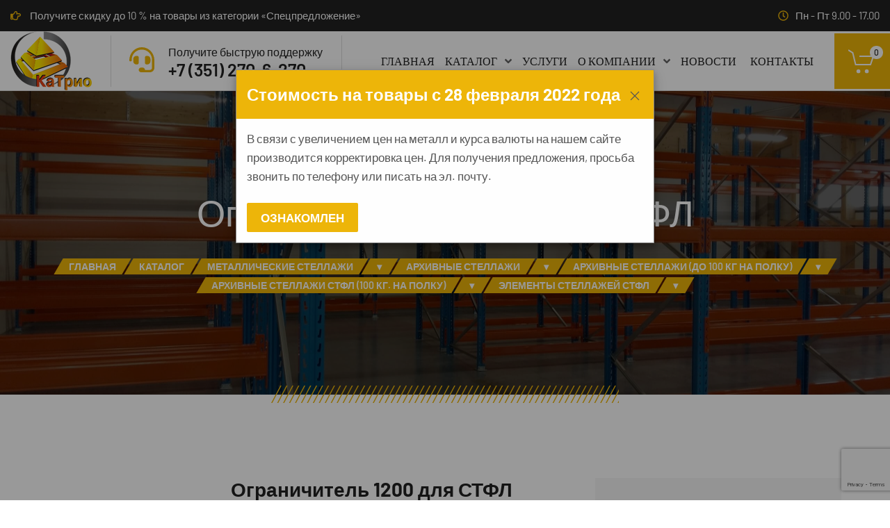

--- FILE ---
content_type: text/html; charset=utf-8
request_url: https://katrio.ru/katalog/metallicheskie-stellazhi/arhivnye-stellazhi/arhivnye-stellazhi-do-100-kg-na-polku/arhivnye-stellazhi-stfl-100-kg-na-polku/elementy-stellazhey/elementy-stellazhey_5650.html
body_size: 8949
content:
<!DOCTYPE html>
<html 
    lang="ru"
    data-settings='{"recaptcha":{"publicKey":"6LftCagcAAAAAJfwMY8RyRVmaUb-58J4oLAf-qUZ"}}'
>
    <head>
    
        <meta charset="utf-8">
        <title>Купить ограничитель 1200 для стфл по низкой цене  — «КаТрио», Челябинск</title>
        <meta name="author" content="Alkon">
        <meta name="yandex-verification" content="2316237cb43a55f6" />
        <meta name="google-site-verification" content="MJG_YumipyH1C7eubv605EDgJ8fJfeuAV9XkcRiSEr4" />
        	<meta name="keywords" content="купить ограничитель 1200 для стфл, ограничитель 1200 для стфл цена, ограничитель 1200 для стфл магазин, ограничитель 1200 для стфл доставка" />
	<meta name="description" content="Купить ограничитель 1200 для стфл в магазине «КаТрио». Высокое качество, гарантия, доставка. Наш тел. +7 (351) 270-6-270, 270-01-07, эл. почта info@katrio.ru" />

	<meta property="og:title" content="Ограничитель 1200 для СТФЛ" />
	<meta property="og:image" content="https://katrio.ru/netcat_files/784/865/h_aa9b644fe14b0e4901e559a2a28ef42d" />
	<meta property="og:url" content="https://katrio.ru/katalog/metallicheskie-stellazhi/arhivnye-stellazhi/arhivnye-stellazhi-do-100-kg-na-polku/arhivnye-stellazhi-stfl-100-kg-na-polku/elementy-stellazhey/elementy-stellazhey_5650.html" />
	<meta property="og:type" content="article" />

	<meta property="twitter:title" content="Ограничитель 1200 для СТФЛ" />
	<meta property="twitter:image" content="https://katrio.ru/netcat_files/784/865/h_aa9b644fe14b0e4901e559a2a28ef42d" />
	<meta property="twitter:url" content="https://katrio.ru/katalog/metallicheskie-stellazhi/arhivnye-stellazhi/arhivnye-stellazhi-do-100-kg-na-polku/arhivnye-stellazhi-stfl-100-kg-na-polku/elementy-stellazhey/elementy-stellazhey_5650.html" />
	<meta property="twitter:card" content="summary" />

        <meta name="viewport" content="width=device-width, initial-scale=1.0">
        <meta name="HandheldFriendly" content="true">
        <meta name="format-detection" content="telephone=no">
        <meta content="IE=edge" http-equiv="X-UA-Compatible">

        <meta name="msapplication-TileColor" content="#da532c">
        <meta name="theme-color" content="#222222">

        <link rel="manifest" href="/netcat_template/template/main/assets/img/favicon/site.webmanifest">
        <link rel="apple-touch-icon" sizes="180x180" href="/netcat_template/template/main/assets/img/favicon/apple-touch-icon.png">
        <link rel="icon" type="image/png" sizes="32x32" href="/netcat_template/template/main/assets/img/favicon/favicon-32x32.png">
        <link rel="icon" type="image/png" sizes="16x16" href="/netcat_template/template/main/assets/img/favicon/favicon-16x16.png">

        <link rel="stylesheet" href="/netcat_template/template/main/assets/css/libs.min.css">
        <link rel="preload" as="style" href="/netcat_template/template/main/assets/css/main.css">
        <link rel="stylesheet" href="/netcat_template/template/main/assets/css/main.css?v=17">
        <!-- Google Tag Manager -->
<script>(function(w,d,s,l,i){w[l]=w[l]||[];w[l].push({'gtm.start':
new Date().getTime(),event:'gtm.js'});var f=d.getElementsByTagName(s)[0],
j=d.createElement(s),dl=l!='dataLayer'?'&l='+l:'';j.async=true;j.src=
'https://www.googletagmanager.com/gtm.js?id='+i+dl;f.parentNode.insertBefore(j,f);
})(window,document,'script','dataLayer','GTM-W59TRD4');</script>
<!-- End Google Tag Manager -->
    </head>

    <body class="page-home">
    
    <!-- Google Tag Manager (noscript) -->
<noscript><iframe src="https://www.googletagmanager.com/ns.html?id=GTM-W59TRD4"
height="0" width="0" style="display:none;visibility:hidden"></iframe></noscript>
<!-- End Google Tag Manager (noscript) -->
        <div class="page-wrapper">
                            <aside id="offcanvas" data-uk-offcanvas="overlay: true">
    <div class="uk-offcanvas-bar">
        <button class="uk-offcanvas-close" type="button" data-uk-close></button>
        
                    <div class="uk-margin">
                <div class="logo">
                    <a class="logo__link" href="/">
                        <img class="logo__img" 
                             src="/netcat_files/cs/logo_0.png" 
                             alt="Логотип сайта «Antek»" title="Логотип сайта «Antek»"
                        />
                    </a>
                </div>
            </div>
                
        <div class="uk-margin">
    <ul class="uk-nav-default uk-nav-parent-icon" data-uk-nav>
        <li 
                    >
            <a href="/">
                Главная            </a>
        </li>

                                                    <li 
                    class='uk-active uk-parent'                >
                    <a href="/katalog/">
                        Каталог                    </a>
                                            <ul class="uk-nav-sub">
                                                            <li>
                                    <a href="/katalog/garderobnye-sistemy/">
                                        Гардеробные системы                                    </a>
                                </li>
                                                            <li>
                                    <a href="/katalog/meditsinskaya-mebel-i-izdeliya/">
                                        Медицинская мебель и изделия                                    </a>
                                </li>
                                                            <li>
                                    <a href="/katalog/metallicheskie-shkafy/">
                                        Металлические шкафы                                    </a>
                                </li>
                                                            <li>
                                    <a href="/katalog/metallicheskie-stellazhi/">
                                        Металлические стеллажи                                    </a>
                                </li>
                                                            <li>
                                    <a href="/katalog/verstaki-i-mebel-dlya-proizvodstva/">
                                        Верстаки и мебель для производства                                    </a>
                                </li>
                                                            <li>
                                    <a href="/katalog/seyfy/">
                                        Сейфы                                    </a>
                                </li>
                                                            <li>
                                    <a href="/katalog/klyuchnitsy-keshboksy/">
                                        Ключницы, кэшбоксы                                    </a>
                                </li>
                                                            <li>
                                    <a href="/katalog/neytralnoe-oborudovanie/">
                                        Нейтральное оборудование                                    </a>
                                </li>
                                                            <li>
                                    <a href="/katalog/skladskaya-tehnika/">
                                        Складская техника                                    </a>
                                </li>
                                                            <li>
                                    <a href="/katalog/skameyki-banketki-kushetki/">
                                        Скамейки, банкетки, кушетки                                    </a>
                                </li>
                                                    </ul>
                                    </li>
                                            <li 
                                    >
                    <a href="/uslugi/">
                        Услуги                    </a>
                                    </li>
                                            <li 
                    class='uk-parent'                >
                    <a href="/o-kompanii/">
                        О компании                    </a>
                                            <ul class="uk-nav-sub">
                                                            <li>
                                    <a href="/o-kompanii/sertifikaty-i-litsenzii/">
                                        Сертификаты  и лицензии                                    </a>
                                </li>
                                                            <li>
                                    <a href="/o-kompanii/instruktsii-po-sborke-mebeli/">
                                        Инструкции по сборке мебели                                    </a>
                                </li>
                                                    </ul>
                                    </li>
                                            <li 
                                    >
                    <a href="/novosti/">
                        Новости                    </a>
                                    </li>
                                            <li 
                                    >
                    <a href="/kontakty/">
                        Контакты                    </a>
                                    </li>
                        </ul>
</div>        
                
            </div>
</aside>            </main>
            
            <header class="page-header">
    <!-- noindex -->
            <div class="page-header-top">
        <div class="page-header-top__left">
                            <div class="update">
                    <i class="far fa-hand-point-right"></i>
                    <span>Получите скидку до 10 % на товары из категории «Спецпредложение»</span>
                </div>
                    </div>
        
        <div class="page-header-top__right">
                            <div class="time-work icon">
                    <i class="far fa-clock"></i>
                    <span>Пн - Пт 9.00 - 17.00</span>
                </div>
            
                        
                    </div>
    </div>
    <!-- /noindex -->
    
    <div class="page-header-bottom" data-uk-sticky>
    <div class="page-header-bottom__left">
                    <div class="logo">
                                    <a class="logo__link" href="/">
                                    <img class="logo__img" 
                       src="/netcat_files/cs/logo.png" 
                       alt="Логотип сайта «КаТрио»" title="Логотип сайта «КаТрио»"/>
                                    </a>
                            </div>
        
                    <div class="support">
                <a class="support__link" id="telefon-shapka" href="tel:+73512706270">
                    <div class="support__icon">
                        <i class="fas fa-headset"></i>
                    </div>
                    <div class="support__desc">
                                                    <div class="support__label">
                                Получите быструю поддержку                            </div>
                        
                        <div class="support__phone">
                            +7 (351) 270-6-270                        </div>
                    </div>
                </a>
            </div>
            </div>

    <div class="page-header-bottom__right">
        <nav class="uk-navbar-container uk-navbar-transparent" data-uk-navbar>
            <div class="nav-overlay uk-visible@l">
    <ul class="uk-navbar-nav">
        <li 
                    >
            <a href="/">
                Главная            </a>
        </li>
                                                    <li>
                                          <a href="/katalog/">
                          Каталог
                                                        <i class="fas fa-angle-down"></i>
                                                </a>
                    
                                            <div class="uk-navbar-dropdown uk-navbar-dropdown-column">
                            <ul class="uk-nav uk-navbar-dropdown-nav">
                                                                    <li>
                                                                                                                          <a href="/katalog/garderobnye-sistemy/">
                                              Гардеробные системы                                          </a>
                                                                            </li>
                                                                    <li>
                                                                                                                          <a href="/katalog/meditsinskaya-mebel-i-izdeliya/">
                                              Медицинская мебель и изделия                                          </a>
                                                                            </li>
                                                                    <li>
                                                                                                                          <a href="/katalog/metallicheskie-shkafy/">
                                              Металлические шкафы                                          </a>
                                                                            </li>
                                                                    <li>
                                                                                                                            <span class="uk-navbar-dropdown-nav-active">Металлические стеллажи</span>
                                                                            </li>
                                                                    <li>
                                                                                                                          <a href="/katalog/verstaki-i-mebel-dlya-proizvodstva/">
                                              Верстаки и мебель для производства                                          </a>
                                                                            </li>
                                                                    <li>
                                                                                                                          <a href="/katalog/seyfy/">
                                              Сейфы                                          </a>
                                                                            </li>
                                                                    <li>
                                                                                                                          <a href="/katalog/klyuchnitsy-keshboksy/">
                                              Ключницы, кэшбоксы                                          </a>
                                                                            </li>
                                                                    <li>
                                                                                                                          <a href="/katalog/neytralnoe-oborudovanie/">
                                              Нейтральное оборудование                                          </a>
                                                                            </li>
                                                                    <li>
                                                                                                                          <a href="/katalog/skladskaya-tehnika/">
                                              Складская техника                                          </a>
                                                                            </li>
                                                                    <li>
                                                                                                                          <a href="/katalog/skameyki-banketki-kushetki/">
                                              Скамейки, банкетки, кушетки                                          </a>
                                                                            </li>
                                                            </ul>
                        </div>
                                    </li>
                                            <li>
                                          <a href="/uslugi/">
                          Услуги
                                                </a>
                    
                                    </li>
                                            <li>
                                          <a href="/o-kompanii/">
                          О компании
                                                        <i class="fas fa-angle-down"></i>
                                                </a>
                    
                                            <div class="uk-navbar-dropdown">
                            <ul class="uk-nav uk-navbar-dropdown-nav">
                                                                    <li>
                                                                                                                          <a href="/o-kompanii/sertifikaty-i-litsenzii/">
                                              Сертификаты  и лицензии                                          </a>
                                                                            </li>
                                                                    <li>
                                                                                                                          <a href="/o-kompanii/instruktsii-po-sborke-mebeli/">
                                              Инструкции по сборке мебели                                          </a>
                                                                            </li>
                                                            </ul>
                        </div>
                                    </li>
                                            <li>
                                          <a href="/novosti/">
                          Новости
                                                </a>
                    
                                    </li>
                                            <li>
                                          <a href="/kontakty/">
                          Контакты
                                                </a>
                    
                                    </li>
                        </ul>
</div>
                    </nav>
        <a class="uk-navbar-toggle uk-hidden@l" href="#offcanvas" data-uk-toggle>
            <span data-uk-icon="menu"></span>
        </a>
                    <a class="uk-navbar-toggle cart-btn" href="/cart/">
                <div class="cart-btn__icon" data-uk-icon="cart">
                    <span class="cart-btn__count">0</span>
                </div>
            </a>
            </div>
</div></header>            
            <main class="page-main">
<div class="page-head">
    <div class="page-head__bg" 
         style='background-image: url(/netcat_files/cs/banner_2.jpg)';    >
        <div class="page-head__content" data-uk-parallax="y: 0, 100">
            <div class="uk-container ">
                                
                <div class="page-head__title">
                    <h1>Ограничитель 1200 для СТФЛ</h1>
                </div>
                
                <div class='page-head__breadcrumb'>
<ol class="uk-breadcrumb" itemscope itemtype="http://schema.org/BreadcrumbList">
    <meta itemprop="name" content="Хлебные крошки">
    
                                        <li itemprop='itemListElement' itemscope itemtype='http://schema.org/ListItem'>
                    <a href="/" itemprop='item'>
                        <span itemprop='name'>Главная</span>
                    </a>
                    <meta itemprop="position" content="1" />
                                                        </li>
                                                            <li itemprop='itemListElement' itemscope itemtype='http://schema.org/ListItem'>
                    <a href="/katalog/" itemprop='item'>
                        <span itemprop='name'>Каталог</span>
                    </a>
                    <meta itemprop="position" content="2" />
                                                        </li>
                                                            <li itemprop='itemListElement' itemscope itemtype='http://schema.org/ListItem'>
                    <a href="/katalog/metallicheskie-stellazhi/" itemprop='item'>
                        <span itemprop='name'>Металлические стеллажи</span>
                    </a>
                    <meta itemprop="position" content="3" />
                                                                <div class="dropdown_breadcrumbs">▾</div>

                        <ul class="dropdown_items">
                                                                                                <li><a href="/katalog/garderobnye-sistemy/">Гардеробные системы</a></li>
                                                                                                                                <li><a href="/katalog/meditsinskaya-mebel-i-izdeliya/">Медицинская мебель и изделия</a></li>
                                                                                                                                <li><a href="/katalog/metallicheskie-shkafy/">Металлические шкафы</a></li>
                                                                                                                                <li><a href="/katalog/metallicheskie-stellazhi/">Металлические стеллажи</a></li>
                                                                                                                                <li><a href="/katalog/verstaki-i-mebel-dlya-proizvodstva/">Верстаки и мебель для производства</a></li>
                                                                                                                                <li><a href="/katalog/seyfy/">Сейфы</a></li>
                                                                                                                                <li><a href="/katalog/klyuchnitsy-keshboksy/">Ключницы, кэшбоксы</a></li>
                                                                                                                                <li><a href="/katalog/neytralnoe-oborudovanie/">Нейтральное оборудование</a></li>
                                                                                                                                <li><a href="/katalog/skladskaya-tehnika/">Складская техника</a></li>
                                                                                                                                <li><a href="/katalog/skameyki-banketki-kushetki/">Скамейки, банкетки, кушетки</a></li>
                                                                                    </ul>
                                    </li>
                                                            <li itemprop='itemListElement' itemscope itemtype='http://schema.org/ListItem'>
                    <a href="/katalog/metallicheskie-stellazhi/arhivnye-stellazhi/" itemprop='item'>
                        <span itemprop='name'>Архивные стеллажи</span>
                    </a>
                    <meta itemprop="position" content="4" />
                                                                <div class="dropdown_breadcrumbs">▾</div>

                        <ul class="dropdown_items">
                                                                                                <li><a href="/katalog/metallicheskie-stellazhi/stellazhi-combik/">Стеллажи CombiK</a></li>
                                                                                                                                <li><a href="/katalog/metallicheskie-stellazhi/arhivnye-stellazhi/">Архивные стеллажи</a></li>
                                                                                                                                <li><a href="/katalog/metallicheskie-stellazhi/universalnye-stellazhi-s-nagruzkoy-170-kg-na-polku/">Универсальные стеллажи с нагрузкой 170 кг на полку</a></li>
                                                                                                                                <li><a href="/katalog/metallicheskie-stellazhi/stellazhi-sbl/">Стеллажи SBL (750 кг на стеллаж)</a></li>
                                                                                                                                <li><a href="/katalog/metallicheskie-stellazhi/stellazh-sk/">Стеллаж СК</a></li>
                                                                                                                                <li><a href="/katalog/metallicheskie-stellazhi/stellazh-sku/">Стеллаж СКУ</a></li>
                                                                                                                                <li><a href="/katalog/metallicheskie-stellazhi/stellazh-sgr/">Стеллажи SGR</a></li>
                                                                                                                                <li><a href="/katalog/metallicheskie-stellazhi/stellazhi-sb/">Стеллажи SB (2100 кг на стеллаж)</a></li>
                                                                                                                                <li><a href="/katalog/metallicheskie-stellazhi/srednegruzovoy-stellazh-ms-pro-3000-kg-na-stellazh/">Среднегрузовой стеллаж MS-Pro (3000 кг. на стеллаж)</a></li>
                                                                                                                                <li><a href="/katalog/metallicheskie-stellazhi/skladskie-stellazhi-s-nagruzkoy-300-kg/">Складские стеллажи с нагрузкой 300 кг на ярус</a></li>
                                                                                                                                <li><a href="/katalog/metallicheskie-stellazhi/stellazhi-dlya-hraneniya-shin/">Стеллажи для хранения шин</a></li>
                                                                                                                                <li><a href="/katalog/metallicheskie-stellazhi/universalnyy-stellazh/">Универсальный стеллаж</a></li>
                                                                                                                                <li><a href="/katalog/metallicheskie-stellazhi/palletnyy-stellazh/">Паллетный стеллаж</a></li>
                                                                                                                                <li><a href="/katalog/metallicheskie-stellazhi/glubinnye-stellazhi/">Глубинные стеллажи</a></li>
                                                                                                                                <li><a href="/katalog/metallicheskie-stellazhi/konsolnye-stellazhi/">Консольные стеллажи</a></li>
                                                                                                                                <li><a href="/katalog/metallicheskie-stellazhi/mezoninnye-stellazhi/">Мезонинные стеллажи</a></li>
                                                                                                                                <li><a href="/katalog/metallicheskie-stellazhi/stellazhi-dlya-kabelnoy-produktsii/">Стеллажи для кабельной продукции</a></li>
                                                                                                                                <li><a href="/katalog/metallicheskie-stellazhi/stellazhi-dlya-napolnyh-pokrytiy/">Стеллажи для напольных покрытий</a></li>
                                                                                                                                <li><a href="/katalog/metallicheskie-stellazhi/mobilnye-arhivnye-stellazhi/">Мобильные архивные стеллажи</a></li>
                                                                                                                                <li><a href="/katalog/metallicheskie-stellazhi/sbornye-stellazhi/">Сборные стеллажи</a></li>
                                                                                                                                <li><a href="/katalog/metallicheskie-stellazhi/stellazhi-dlya-sklada/">Стеллажи для склада</a></li>
                                                                                                                                <li><a href="/katalog/metallicheskie-stellazhi/stellazhi-dlya-garazha/">Стеллажи для гаража</a></li>
                                                                                                                                <li><a href="/katalog/metallicheskie-stellazhi/stellazhi-dlya-magazina/">Стеллажи для магазина</a></li>
                                                                                                                                <li><a href="/katalog/metallicheskie-stellazhi/stellazhi-dlya-biblioteki/">Стеллажи для библиотеки</a></li>
                                                                                                                                <li><a href="/katalog/metallicheskie-stellazhi/stellazhi-dlya-dokumentov/">Стеллажи для документов</a></li>
                                                                                                                                <li><a href="/katalog/metallicheskie-stellazhi/stellazhi-gruzovye/">Стеллажи грузовые</a></li>
                                                                                                                                <li><a href="/katalog/metallicheskie-stellazhi/polki-dlya-stellazhey/">Полки для стеллажей</a></li>
                                                                                                                                <li><a href="/katalog/metallicheskie-stellazhi/stellazhi-dlya-doma/">Стеллажи для дома</a></li>
                                                                                                                                <li><a href="/katalog/metallicheskie-stellazhi/stellazhi-dlya-ofisa/">Стеллажи для офиса</a></li>
                                                                                                                                <li><a href="/katalog/metallicheskie-stellazhi/stellazhi-torgovye/">Стеллажи торговые</a></li>
                                                                                                                                <li><a href="/katalog/metallicheskie-stellazhi/usilennye-stellazhi/">Металлические усиленные стеллажи</a></li>
                                                                                    </ul>
                                    </li>
                                                            <li itemprop='itemListElement' itemscope itemtype='http://schema.org/ListItem'>
                    <a href="/katalog/metallicheskie-stellazhi/arhivnye-stellazhi/arhivnye-stellazhi-do-100-kg-na-polku/" itemprop='item'>
                        <span itemprop='name'>Архивные стеллажи (до 100 кг на полку)</span>
                    </a>
                    <meta itemprop="position" content="5" />
                                                                <div class="dropdown_breadcrumbs">▾</div>

                        <ul class="dropdown_items">
                                                                                                <li><a href="/katalog/metallicheskie-stellazhi/arhivnye-stellazhi/arhivnye-stellazhi-do-100-kg-na-polku/">Архивные стеллажи (до 100 кг на полку)</a></li>
                                                                                                                                <li><a href="/katalog/metallicheskie-stellazhi/arhivnye-stellazhi/arhivnye-stellazhi-do-170-kg-na-polku/">Архивные стеллажи (до 170 кг на полку)</a></li>
                                                                                                                                <li><a href="/katalog/metallicheskie-stellazhi/arhivnye-stellazhi/arhivnye-stellazhi-do-200-kg-na-polku/">Архивные стеллажи (до 200 кг на полку)</a></li>
                                                                                    </ul>
                                    </li>
                                                            <li itemprop='itemListElement' itemscope itemtype='http://schema.org/ListItem'>
                    <a href="/katalog/metallicheskie-stellazhi/arhivnye-stellazhi/arhivnye-stellazhi-do-100-kg-na-polku/arhivnye-stellazhi-stfl-100-kg-na-polku/" itemprop='item'>
                        <span itemprop='name'>Архивные стеллажи СТФЛ (100 кг. на полку)</span>
                    </a>
                    <meta itemprop="position" content="6" />
                                                                <div class="dropdown_breadcrumbs">▾</div>

                        <ul class="dropdown_items">
                                                                                                <li><a href="/katalog/metallicheskie-stellazhi/arhivnye-stellazhi/arhivnye-stellazhi-do-100-kg-na-polku/arhivnye-stellazhi-es-30-kg-na-polku/">Архивные стеллажи ES (30 кг. на полку)</a></li>
                                                                                                                                <li><a href="/katalog/metallicheskie-stellazhi/arhivnye-stellazhi/arhivnye-stellazhi-do-100-kg-na-polku/arhivnye-stellazhi-ms-100-100-kg-na-polku/">Архивные стеллажи МС-100 (100 кг. на полку)</a></li>
                                                                                                                                <li><a href="/katalog/metallicheskie-stellazhi/arhivnye-stellazhi/arhivnye-stellazhi-do-100-kg-na-polku/arhivnye-stellazhi-ms-standart-100-kg-na-polku/">Архивные стеллажи MS Standart (100 кг. на полку)</a></li>
                                                                                                                                                </ul>
                                    </li>
                                                            <li itemprop='itemListElement' itemscope itemtype='http://schema.org/ListItem'>
                    <a href="/katalog/metallicheskie-stellazhi/arhivnye-stellazhi/arhivnye-stellazhi-do-100-kg-na-polku/arhivnye-stellazhi-stfl-100-kg-na-polku/elementy-stellazhey/" itemprop='item'>
                        <span itemprop='name'>Элементы стеллажей СТФЛ</span>
                    </a>
                    <meta itemprop="position" content="7" />
                                                                <div class="dropdown_breadcrumbs">▾</div>

                        <ul class="dropdown_items">
                                                                                                <li><a href="/katalog/metallicheskie-stellazhi/arhivnye-stellazhi/arhivnye-stellazhi-do-100-kg-na-polku/arhivnye-stellazhi-stfl-100-kg-na-polku/stellazhi/">Стеллажи СТФЛ</a></li>
                                                                                                                                <li><a href="/katalog/metallicheskie-stellazhi/arhivnye-stellazhi/arhivnye-stellazhi-do-100-kg-na-polku/arhivnye-stellazhi-stfl-100-kg-na-polku/elementy-stellazhey/">Элементы стеллажей СТФЛ</a></li>
                                                                                    </ul>
                                    </li>
                        </ol>
</div>                
                            </div>
        </div>
    </div>
</div>    
<div class="uk-section-large uk-container" itemscope itemtype="http://schema.org/Product">
    <div class="uk-grid" data-uk-grid>
        <div class="uk-width-2-3@m uk-first-column">
            <article class="article-full">
                <div class="uk-grid" data-uk-grid>
                    <div class="uk-width-1-3@m uk-first-column">
                                                    <img itemprop="image" src="/netcat_files/generated/162/434/280x280/5650/2adc7f0b8f48a2908e26def89e0c4274.jpg?crop=0%3A0%3A0%3A0&hash=ee119c846c70da7312863396b9aa819a&resize_mode=1&wm_m=0" 
                                 alt="Ограничитель 1200 для СТФЛ" title="Ограничитель 1200 для СТФЛ" 
                                 loading="lazy" priority="low"
                            />
                                            </div>
                    <div class="uk-width-2-3@m">
                                                    <div class="article-full__title uk-h1" itemprop="name">
                                Ограничитель 1200 для СТФЛ                            </div>
                                                
                        <p>В нашем каталоге вы найдёте большой выбор элементов <a href="/katalog/metallicheskie-stellazhi/arhivnye-stellazhi/arhivnye-stellazhi-do-100-kg-na-polku/arhivnye-stellazhi-stfl-100-kg-na-polku/stellazhi/">стеллажей СТФЛ</a>, в том числе ограничитель 1200. Каждый товар соответствует всем необходимым требованиям и отличается высоким качеством исполнения. Кроме того, у нас одни из самых низких цен на данную категорию товаров. Обратившись к нам, вы сможете найти широкий ассортимент <a href="/katalog/metallicheskie-stellazhi/">разборных металлических стеллажей</a>, в том числе <a href="/katalog/metallicheskie-stellazhi/arhivnye-stellazhi/">архивных</a>.</p>                    </div>
                </div>
                
                <br>
                <hr>
                
                                                
                                    <br>
                    <div class="equipment-detail__desc" itemprop="description">
                        <div class="section-title">
                            <div class="uk-h2">Описание</div>
                        </div>
                                                <p>Ограничитель укомплектован двумя комплектами крепежа.</p>                    </div>
                            </article>
        </div>
        <div class="uk-width-1-3@m" itemprop="offers" itemscope itemtype="http://schema.org/Offer">
            <div class="equipment-order-total">
                <ul>
                                        <li>
                        <span>Цена</span>
                        <span>₽ 262</span>
                        <meta itemprop="price" content="262" />
                        <meta itemprop="priceCurrency" content="RUB" />
                    </li>
                </ul>
                                    <button class="uk-button-order uk-button uk-button-large uk-width-1-1 add-del-to-cart" id="add-del-to-cart-5650" data-id="5650" type="button"> 
                        В корзину                    </button>
                 
            </div>
        </div>
    </div>
</div>
<div class='tpl-block-40'><div class="tpl-block-list tpl-component-product-form" id="nc-block-c037d7c92dac714cabc3ae696b50906e"><div class='tpl-block-add-form tpl-component-product-form'><div id="product-modal-5650" class="modal-window">
    <!-- Modal content -->
    <div class="modal-window__content">
        <div class="modal-window__header">
            <p class="modal-window__title">Заказ товара Ограничитель 1200 для СТФЛ</p>
            <button type="button" class="close">&times;</button>
        </div>
        <div class="modal-window__body">            
            <form id='product-form-5650' class='nc-form product-form' enctype='multipart/form-data' method='post' action='/netcat/add.php'>
                <div>
                    <div class='nc_clear'></div>
                    <input name='admin_mode' type='hidden' value='' />
                    <input type='hidden' name='nc_token' value='7aac62340a45d98746c7013bf7043be9' />                    <input name='catalogue' type='hidden' value='1' />
                    <input name='cc' type='hidden' value='40' />
                    <input name='sub' type='hidden' value='25' />
                    <input name='posting' type='hidden' value='1' />
                    <input name='curPos' type='hidden' value='0' />
                    <input name='classID' type='hidden' value='0'>
                    <input name='f_Parent_Message_ID' type='hidden' value='' />
                    <input name='modal' type='hidden' value='1' />
                    <input name='f_Product_ID' type='hidden' value="5650" />
                    <input type='hidden' name='f_Checked' value='1' />                </div>
                
                <div class="uk-grid uk-grid-small uk-child-width-1-2@s" data-uk-grid>
                    <div>
                        <input class="uk-input uk-form-large" type="text" name="f_Name" placeholder="Имя *" required />
                    </div>
                    
                    <div>
                        <input class="uk-input uk-form-large" type="text" name="f_Email" placeholder="Email *" required />
                    </div>
                    
                    <div class="uk-width-1-1 uk-grid-margin">
                        <textarea class="uk-textarea uk-form-large" name="f_Message" placeholder="Сообщение"></textarea>
                    </div>

                    <div class="uk-width-1-1">
                        <input type="checkbox" class="agreements-chkbox" id="cont-agreements-chkbox40" data-submit-btn="sbm_form">
                        <label for="cont-agreements-chkbox40"><span>Согласен(согласна) на обработку персональных данных в соответствии с <a href="/policy/" target="_blank">Политикой конфиденциальности</a></span></label>
                    </div>

                    <div class="uk-grid-margin">
                        <button disabled class="sbm_form uk-button uk-button-large" type="submit"> 
                            <span>Отправить</span>
                            <img src="/netcat_template/template/main/assets/img/icons/arrow.svg" alt="arrow" data-uk-svg />
                        </button>
                    </div>
                </div>
            </form>
        </div>
    </div>
</div></div></div></div><footer class="page-footer">
    <div class="uk-container uk-container-large">
    <div class="page-footer-top">
                    <div class="logo">
                <a class="logo__link" href="/">
                    <img class="logo__img" 
                            src="/netcat_files/cs/logo_0.png" 
                            alt="Логотип сайта «КаТрио»" title="Логотип сайта «КаТрио»"
                    />
                </a>
            </div>
        
                        <div class="subscription-block">
            <div class="subscription-block__title">
                <h4>Подписка на новости</h4>
                                    <span>Получите последние новости по новинкам оборудования</span>
                            </div>
            <div class="subscription-block__form">
                <form id='news-subscription' class='nc-form' enctype='multipart/form-data' method='post' action='/netcat/add.php'>
    <div id='nc_moderate_form'>
        <div class='nc_clear'></div>
        <input name='admin_mode' type='hidden' value='' />
        <input type='hidden' name='nc_token' value='7aac62340a45d98746c7013bf7043be9' />        <input name='catalogue' type='hidden' value='1' />
        <input name='cc' type='hidden' value='41' />
        <input name='sub' type='hidden' value='25' /><input name='posting' type='hidden' value='1' />
        <input name='curPos' type='hidden' value='0' />
        <input name='f_Parent_Message_ID' type='hidden' value='' />
        <input type='hidden' name='f_Checked' value='1' />    </div>
    <div class="subscription-block__form-box">
        <input class="uk-input uk-form-large" type="text" name="f_Email" placeholder="Email" required>
        
        <button class="uk-button uk-button-large" type="submit">
            <span>Подписаться</span>
            <img src="/netcat_template/template/main/assets/img/icons/arrow.svg" alt="arrow" data-uk-svg />
        </button>
    </div>
</form>            </div>
        </div>
        </div>

    <div class="page-footer-middle">
        <div class="uk-grid uk-child-width-1-4@l uk-child-width-1-2@s" data-uk-grid>

            <div class="uk-flex-first@l">
            <div class="title">О компании</div>
    
            <p>В ассортимент компании ООО &laquo;КаТрио&raquo; входят <a href="/katalog/seyfy/"><span style="color:#888888;"><u>сейфы</u></span></a>, <a href="/katalog/garderobnye-sistemy/"><span style="color:#888888;"><u>гардеробные системы</u></span></a> и архивные шкафы, шкафы для хранения оружия, <a href="/katalog/metallicheskie-stellazhi/"><span style="color:#888888;"><u>металлические стеллажи</u></span></a>, <a href="/katalog/verstaki-i-mebel-dlya-proizvodstva/"><span style="color:#888888;"><u>верстаки</u></span></a>, <a href="/katalog/metallicheskie-shkafy/shkafy-dlya-odezhdy/"><span style="color:#888888;"><u>шкафы для одежды</u></span></a>, <a href="/katalog/metallicheskie-shkafy/kartotechnye-shkafy/"><span style="color:#888888;"><u>картотеки</u></span></a>, урны и почтовые ящики.</p>        
    </div>
            
    <div class="uk-flex-last@l">
                    <div class="title">
                Контакты            </div>
                
        
    <ul class="contacts-list">
<li class="contacts-list-item">
            <div class="contacts-list-item__icon">
            <img src="/netcat_files/24/19/h_ff9b5efeb70617970a86fc8e8f6862c8" data-uk-svg alt="Телефон" />
        </div>
        
            <div class="contacts-list-item__desc">
                            <div class="contacts-list-item__label">
                    Телефон                </div>
            
                            <div class="contacts-list-item__content">
                    <a href="tel:+7 (351) 270-6-270">+7 (351) 270-6-270</a>                </div>
                    </div>
    </li>
<li class="contacts-list-item">
            <div class="contacts-list-item__icon">
            <img src="/netcat_files/24/19/h_5343a4b972eaad7d6a5379ea9f4e67cd" data-uk-svg alt="Рабочее время" />
        </div>
        
            <div class="contacts-list-item__desc">
                            <div class="contacts-list-item__label">
                    Рабочее время                </div>
            
                            <div class="contacts-list-item__content">
                    ПН-ПТ &ndash; 9:00 - 17:00                </div>
                    </div>
    </li>
<li class="contacts-list-item">
            <div class="contacts-list-item__icon">
            <img src="/netcat_files/24/19/h_7fb51fd1c45109342da8a2dd8dd67891" data-uk-svg alt="Отправьте нам электронное письмо" />
        </div>
        
            <div class="contacts-list-item__desc">
                            <div class="contacts-list-item__label">
                    Отправьте нам электронное письмо                </div>
            
                            <div class="contacts-list-item__content">
                    katrio74@mail.ru                </div>
                    </div>
    </li>
    </ul>
    </div>
            
                            <div>
                                            <div class="title">
                            О нас                        </div>
                    
                                            <ul class="uk-nav uk-list-disc">
<li><a href="/o-kompanii/">О компании </a></li>
<li><a href="/katalog/">Каталог</a></li>
<li><a href="/novosti/">Новости</a></li>
<li><a href="/kontakty/">Контакты</a></li></ul>                                    </div>
                        
                            <div>
                                            <div class="title">
                            Полезные ссылки                        </div>
                    
                                            <ul class="uk-nav uk-list-disc">
<li><a href="/o-kompanii/instruktsii-po-sborke-mebeli/">Инструкции по сборке </a></li>
<li><a href="/o-kompanii/sertifikaty-i-litsenzii/">Сертификаты и лицензии</a></li>                                    </div>
                    </div>
    </div>

            <div class="page-footer-bottom">
            <span>(c) 2024 ООО &laquo;КаТрио&raquo;</span>&nbsp;<a href="https://www.alkon.pro">Сайт сделал Alkon</a> <a href="/policy/" target="_blank">Соглашение об использовании сайта</a> <a href="/map/" target="_blank">Карта сайта</a>        </div>
    
    </div>    
    <div class="uk-flex-top" id="callback" data-uk-modal="">
    <div class="uk-modal-dialog uk-modal-body uk-margin-auto-vertical"><button
            class="uk-modal-close-default" type="button" data-uk-close=""></button>
       
    </div>
</div></footer>        </div>
        <button style='display:none;' type="button" id="id-modal-info-start" data-modal="#modal-info-start"></button>
<div id="modal-info-start" class="modal-window">
    <div class="modal-window__content">
        <div class="modal-window__header2">
            <p>Стоимость на товары с 28 февраля 2022 года</p>
            <button type="button" id="id_bnt_close_frm" class="close" data-uk-close=""></button>
        </div>
        <div class="modal-window__body">
            <p>В связи с увеличением цен на металл и курса валюты на нашем сайте производится корректировка цен.  Для получения предложения, просьба звонить по телефону или писать на эл. почту.</p>
            <button class="bnt_close_form" type="button" data-uk-close="">Ознакомлен</button>
        </div>
    </div>
</div>        <script src="/netcat_template/template/main/assets/js/libs.js"></script>
        <script src="/netcat_template/template/main/assets/js/jquery.maskedinput.min.js"></script>
        <script src="/netcat_template/template/main/assets/js/main.js?v=11"></script>
        
                <link rel="stylesheet" href="/netcat_template/template/main/assets/css/app.css">
        
                <script src="https://www.google.com/recaptcha/api.js?render=6LftCagcAAAAAJfwMY8RyRVmaUb-58J4oLAf-qUZ"></script>
        <script src="/netcat_template/template/main/assets/js/app.js"></script>
        <!-- BEGIN JIVOSITE CODE {literal} -->
<script type='text/javascript'>
(function(){ var widget_id = 'M76qr19GMC';var d=document;var w=window;function l(){
  var s = document.createElement('script'); s.type = 'text/javascript'; s.async = true;
  s.src = '//code.jivosite.com/script/widget/'+widget_id
    ; var ss = document.getElementsByTagName('script')[0]; ss.parentNode.insertBefore(s, ss);}
  if(d.readyState=='complete'){l();}else{if(w.attachEvent){w.attachEvent('onload',l);}
  else{w.addEventListener('load',l,false);}}})();
</script>
<!--  END JIVOSITE CODE -->
    
    </body>
</html>

--- FILE ---
content_type: text/html; charset=utf-8
request_url: https://www.google.com/recaptcha/api2/anchor?ar=1&k=6LftCagcAAAAAJfwMY8RyRVmaUb-58J4oLAf-qUZ&co=aHR0cHM6Ly9rYXRyaW8ucnU6NDQz&hl=en&v=PoyoqOPhxBO7pBk68S4YbpHZ&size=invisible&anchor-ms=20000&execute-ms=30000&cb=l6nb43lffbrg
body_size: 49949
content:
<!DOCTYPE HTML><html dir="ltr" lang="en"><head><meta http-equiv="Content-Type" content="text/html; charset=UTF-8">
<meta http-equiv="X-UA-Compatible" content="IE=edge">
<title>reCAPTCHA</title>
<style type="text/css">
/* cyrillic-ext */
@font-face {
  font-family: 'Roboto';
  font-style: normal;
  font-weight: 400;
  font-stretch: 100%;
  src: url(//fonts.gstatic.com/s/roboto/v48/KFO7CnqEu92Fr1ME7kSn66aGLdTylUAMa3GUBHMdazTgWw.woff2) format('woff2');
  unicode-range: U+0460-052F, U+1C80-1C8A, U+20B4, U+2DE0-2DFF, U+A640-A69F, U+FE2E-FE2F;
}
/* cyrillic */
@font-face {
  font-family: 'Roboto';
  font-style: normal;
  font-weight: 400;
  font-stretch: 100%;
  src: url(//fonts.gstatic.com/s/roboto/v48/KFO7CnqEu92Fr1ME7kSn66aGLdTylUAMa3iUBHMdazTgWw.woff2) format('woff2');
  unicode-range: U+0301, U+0400-045F, U+0490-0491, U+04B0-04B1, U+2116;
}
/* greek-ext */
@font-face {
  font-family: 'Roboto';
  font-style: normal;
  font-weight: 400;
  font-stretch: 100%;
  src: url(//fonts.gstatic.com/s/roboto/v48/KFO7CnqEu92Fr1ME7kSn66aGLdTylUAMa3CUBHMdazTgWw.woff2) format('woff2');
  unicode-range: U+1F00-1FFF;
}
/* greek */
@font-face {
  font-family: 'Roboto';
  font-style: normal;
  font-weight: 400;
  font-stretch: 100%;
  src: url(//fonts.gstatic.com/s/roboto/v48/KFO7CnqEu92Fr1ME7kSn66aGLdTylUAMa3-UBHMdazTgWw.woff2) format('woff2');
  unicode-range: U+0370-0377, U+037A-037F, U+0384-038A, U+038C, U+038E-03A1, U+03A3-03FF;
}
/* math */
@font-face {
  font-family: 'Roboto';
  font-style: normal;
  font-weight: 400;
  font-stretch: 100%;
  src: url(//fonts.gstatic.com/s/roboto/v48/KFO7CnqEu92Fr1ME7kSn66aGLdTylUAMawCUBHMdazTgWw.woff2) format('woff2');
  unicode-range: U+0302-0303, U+0305, U+0307-0308, U+0310, U+0312, U+0315, U+031A, U+0326-0327, U+032C, U+032F-0330, U+0332-0333, U+0338, U+033A, U+0346, U+034D, U+0391-03A1, U+03A3-03A9, U+03B1-03C9, U+03D1, U+03D5-03D6, U+03F0-03F1, U+03F4-03F5, U+2016-2017, U+2034-2038, U+203C, U+2040, U+2043, U+2047, U+2050, U+2057, U+205F, U+2070-2071, U+2074-208E, U+2090-209C, U+20D0-20DC, U+20E1, U+20E5-20EF, U+2100-2112, U+2114-2115, U+2117-2121, U+2123-214F, U+2190, U+2192, U+2194-21AE, U+21B0-21E5, U+21F1-21F2, U+21F4-2211, U+2213-2214, U+2216-22FF, U+2308-230B, U+2310, U+2319, U+231C-2321, U+2336-237A, U+237C, U+2395, U+239B-23B7, U+23D0, U+23DC-23E1, U+2474-2475, U+25AF, U+25B3, U+25B7, U+25BD, U+25C1, U+25CA, U+25CC, U+25FB, U+266D-266F, U+27C0-27FF, U+2900-2AFF, U+2B0E-2B11, U+2B30-2B4C, U+2BFE, U+3030, U+FF5B, U+FF5D, U+1D400-1D7FF, U+1EE00-1EEFF;
}
/* symbols */
@font-face {
  font-family: 'Roboto';
  font-style: normal;
  font-weight: 400;
  font-stretch: 100%;
  src: url(//fonts.gstatic.com/s/roboto/v48/KFO7CnqEu92Fr1ME7kSn66aGLdTylUAMaxKUBHMdazTgWw.woff2) format('woff2');
  unicode-range: U+0001-000C, U+000E-001F, U+007F-009F, U+20DD-20E0, U+20E2-20E4, U+2150-218F, U+2190, U+2192, U+2194-2199, U+21AF, U+21E6-21F0, U+21F3, U+2218-2219, U+2299, U+22C4-22C6, U+2300-243F, U+2440-244A, U+2460-24FF, U+25A0-27BF, U+2800-28FF, U+2921-2922, U+2981, U+29BF, U+29EB, U+2B00-2BFF, U+4DC0-4DFF, U+FFF9-FFFB, U+10140-1018E, U+10190-1019C, U+101A0, U+101D0-101FD, U+102E0-102FB, U+10E60-10E7E, U+1D2C0-1D2D3, U+1D2E0-1D37F, U+1F000-1F0FF, U+1F100-1F1AD, U+1F1E6-1F1FF, U+1F30D-1F30F, U+1F315, U+1F31C, U+1F31E, U+1F320-1F32C, U+1F336, U+1F378, U+1F37D, U+1F382, U+1F393-1F39F, U+1F3A7-1F3A8, U+1F3AC-1F3AF, U+1F3C2, U+1F3C4-1F3C6, U+1F3CA-1F3CE, U+1F3D4-1F3E0, U+1F3ED, U+1F3F1-1F3F3, U+1F3F5-1F3F7, U+1F408, U+1F415, U+1F41F, U+1F426, U+1F43F, U+1F441-1F442, U+1F444, U+1F446-1F449, U+1F44C-1F44E, U+1F453, U+1F46A, U+1F47D, U+1F4A3, U+1F4B0, U+1F4B3, U+1F4B9, U+1F4BB, U+1F4BF, U+1F4C8-1F4CB, U+1F4D6, U+1F4DA, U+1F4DF, U+1F4E3-1F4E6, U+1F4EA-1F4ED, U+1F4F7, U+1F4F9-1F4FB, U+1F4FD-1F4FE, U+1F503, U+1F507-1F50B, U+1F50D, U+1F512-1F513, U+1F53E-1F54A, U+1F54F-1F5FA, U+1F610, U+1F650-1F67F, U+1F687, U+1F68D, U+1F691, U+1F694, U+1F698, U+1F6AD, U+1F6B2, U+1F6B9-1F6BA, U+1F6BC, U+1F6C6-1F6CF, U+1F6D3-1F6D7, U+1F6E0-1F6EA, U+1F6F0-1F6F3, U+1F6F7-1F6FC, U+1F700-1F7FF, U+1F800-1F80B, U+1F810-1F847, U+1F850-1F859, U+1F860-1F887, U+1F890-1F8AD, U+1F8B0-1F8BB, U+1F8C0-1F8C1, U+1F900-1F90B, U+1F93B, U+1F946, U+1F984, U+1F996, U+1F9E9, U+1FA00-1FA6F, U+1FA70-1FA7C, U+1FA80-1FA89, U+1FA8F-1FAC6, U+1FACE-1FADC, U+1FADF-1FAE9, U+1FAF0-1FAF8, U+1FB00-1FBFF;
}
/* vietnamese */
@font-face {
  font-family: 'Roboto';
  font-style: normal;
  font-weight: 400;
  font-stretch: 100%;
  src: url(//fonts.gstatic.com/s/roboto/v48/KFO7CnqEu92Fr1ME7kSn66aGLdTylUAMa3OUBHMdazTgWw.woff2) format('woff2');
  unicode-range: U+0102-0103, U+0110-0111, U+0128-0129, U+0168-0169, U+01A0-01A1, U+01AF-01B0, U+0300-0301, U+0303-0304, U+0308-0309, U+0323, U+0329, U+1EA0-1EF9, U+20AB;
}
/* latin-ext */
@font-face {
  font-family: 'Roboto';
  font-style: normal;
  font-weight: 400;
  font-stretch: 100%;
  src: url(//fonts.gstatic.com/s/roboto/v48/KFO7CnqEu92Fr1ME7kSn66aGLdTylUAMa3KUBHMdazTgWw.woff2) format('woff2');
  unicode-range: U+0100-02BA, U+02BD-02C5, U+02C7-02CC, U+02CE-02D7, U+02DD-02FF, U+0304, U+0308, U+0329, U+1D00-1DBF, U+1E00-1E9F, U+1EF2-1EFF, U+2020, U+20A0-20AB, U+20AD-20C0, U+2113, U+2C60-2C7F, U+A720-A7FF;
}
/* latin */
@font-face {
  font-family: 'Roboto';
  font-style: normal;
  font-weight: 400;
  font-stretch: 100%;
  src: url(//fonts.gstatic.com/s/roboto/v48/KFO7CnqEu92Fr1ME7kSn66aGLdTylUAMa3yUBHMdazQ.woff2) format('woff2');
  unicode-range: U+0000-00FF, U+0131, U+0152-0153, U+02BB-02BC, U+02C6, U+02DA, U+02DC, U+0304, U+0308, U+0329, U+2000-206F, U+20AC, U+2122, U+2191, U+2193, U+2212, U+2215, U+FEFF, U+FFFD;
}
/* cyrillic-ext */
@font-face {
  font-family: 'Roboto';
  font-style: normal;
  font-weight: 500;
  font-stretch: 100%;
  src: url(//fonts.gstatic.com/s/roboto/v48/KFO7CnqEu92Fr1ME7kSn66aGLdTylUAMa3GUBHMdazTgWw.woff2) format('woff2');
  unicode-range: U+0460-052F, U+1C80-1C8A, U+20B4, U+2DE0-2DFF, U+A640-A69F, U+FE2E-FE2F;
}
/* cyrillic */
@font-face {
  font-family: 'Roboto';
  font-style: normal;
  font-weight: 500;
  font-stretch: 100%;
  src: url(//fonts.gstatic.com/s/roboto/v48/KFO7CnqEu92Fr1ME7kSn66aGLdTylUAMa3iUBHMdazTgWw.woff2) format('woff2');
  unicode-range: U+0301, U+0400-045F, U+0490-0491, U+04B0-04B1, U+2116;
}
/* greek-ext */
@font-face {
  font-family: 'Roboto';
  font-style: normal;
  font-weight: 500;
  font-stretch: 100%;
  src: url(//fonts.gstatic.com/s/roboto/v48/KFO7CnqEu92Fr1ME7kSn66aGLdTylUAMa3CUBHMdazTgWw.woff2) format('woff2');
  unicode-range: U+1F00-1FFF;
}
/* greek */
@font-face {
  font-family: 'Roboto';
  font-style: normal;
  font-weight: 500;
  font-stretch: 100%;
  src: url(//fonts.gstatic.com/s/roboto/v48/KFO7CnqEu92Fr1ME7kSn66aGLdTylUAMa3-UBHMdazTgWw.woff2) format('woff2');
  unicode-range: U+0370-0377, U+037A-037F, U+0384-038A, U+038C, U+038E-03A1, U+03A3-03FF;
}
/* math */
@font-face {
  font-family: 'Roboto';
  font-style: normal;
  font-weight: 500;
  font-stretch: 100%;
  src: url(//fonts.gstatic.com/s/roboto/v48/KFO7CnqEu92Fr1ME7kSn66aGLdTylUAMawCUBHMdazTgWw.woff2) format('woff2');
  unicode-range: U+0302-0303, U+0305, U+0307-0308, U+0310, U+0312, U+0315, U+031A, U+0326-0327, U+032C, U+032F-0330, U+0332-0333, U+0338, U+033A, U+0346, U+034D, U+0391-03A1, U+03A3-03A9, U+03B1-03C9, U+03D1, U+03D5-03D6, U+03F0-03F1, U+03F4-03F5, U+2016-2017, U+2034-2038, U+203C, U+2040, U+2043, U+2047, U+2050, U+2057, U+205F, U+2070-2071, U+2074-208E, U+2090-209C, U+20D0-20DC, U+20E1, U+20E5-20EF, U+2100-2112, U+2114-2115, U+2117-2121, U+2123-214F, U+2190, U+2192, U+2194-21AE, U+21B0-21E5, U+21F1-21F2, U+21F4-2211, U+2213-2214, U+2216-22FF, U+2308-230B, U+2310, U+2319, U+231C-2321, U+2336-237A, U+237C, U+2395, U+239B-23B7, U+23D0, U+23DC-23E1, U+2474-2475, U+25AF, U+25B3, U+25B7, U+25BD, U+25C1, U+25CA, U+25CC, U+25FB, U+266D-266F, U+27C0-27FF, U+2900-2AFF, U+2B0E-2B11, U+2B30-2B4C, U+2BFE, U+3030, U+FF5B, U+FF5D, U+1D400-1D7FF, U+1EE00-1EEFF;
}
/* symbols */
@font-face {
  font-family: 'Roboto';
  font-style: normal;
  font-weight: 500;
  font-stretch: 100%;
  src: url(//fonts.gstatic.com/s/roboto/v48/KFO7CnqEu92Fr1ME7kSn66aGLdTylUAMaxKUBHMdazTgWw.woff2) format('woff2');
  unicode-range: U+0001-000C, U+000E-001F, U+007F-009F, U+20DD-20E0, U+20E2-20E4, U+2150-218F, U+2190, U+2192, U+2194-2199, U+21AF, U+21E6-21F0, U+21F3, U+2218-2219, U+2299, U+22C4-22C6, U+2300-243F, U+2440-244A, U+2460-24FF, U+25A0-27BF, U+2800-28FF, U+2921-2922, U+2981, U+29BF, U+29EB, U+2B00-2BFF, U+4DC0-4DFF, U+FFF9-FFFB, U+10140-1018E, U+10190-1019C, U+101A0, U+101D0-101FD, U+102E0-102FB, U+10E60-10E7E, U+1D2C0-1D2D3, U+1D2E0-1D37F, U+1F000-1F0FF, U+1F100-1F1AD, U+1F1E6-1F1FF, U+1F30D-1F30F, U+1F315, U+1F31C, U+1F31E, U+1F320-1F32C, U+1F336, U+1F378, U+1F37D, U+1F382, U+1F393-1F39F, U+1F3A7-1F3A8, U+1F3AC-1F3AF, U+1F3C2, U+1F3C4-1F3C6, U+1F3CA-1F3CE, U+1F3D4-1F3E0, U+1F3ED, U+1F3F1-1F3F3, U+1F3F5-1F3F7, U+1F408, U+1F415, U+1F41F, U+1F426, U+1F43F, U+1F441-1F442, U+1F444, U+1F446-1F449, U+1F44C-1F44E, U+1F453, U+1F46A, U+1F47D, U+1F4A3, U+1F4B0, U+1F4B3, U+1F4B9, U+1F4BB, U+1F4BF, U+1F4C8-1F4CB, U+1F4D6, U+1F4DA, U+1F4DF, U+1F4E3-1F4E6, U+1F4EA-1F4ED, U+1F4F7, U+1F4F9-1F4FB, U+1F4FD-1F4FE, U+1F503, U+1F507-1F50B, U+1F50D, U+1F512-1F513, U+1F53E-1F54A, U+1F54F-1F5FA, U+1F610, U+1F650-1F67F, U+1F687, U+1F68D, U+1F691, U+1F694, U+1F698, U+1F6AD, U+1F6B2, U+1F6B9-1F6BA, U+1F6BC, U+1F6C6-1F6CF, U+1F6D3-1F6D7, U+1F6E0-1F6EA, U+1F6F0-1F6F3, U+1F6F7-1F6FC, U+1F700-1F7FF, U+1F800-1F80B, U+1F810-1F847, U+1F850-1F859, U+1F860-1F887, U+1F890-1F8AD, U+1F8B0-1F8BB, U+1F8C0-1F8C1, U+1F900-1F90B, U+1F93B, U+1F946, U+1F984, U+1F996, U+1F9E9, U+1FA00-1FA6F, U+1FA70-1FA7C, U+1FA80-1FA89, U+1FA8F-1FAC6, U+1FACE-1FADC, U+1FADF-1FAE9, U+1FAF0-1FAF8, U+1FB00-1FBFF;
}
/* vietnamese */
@font-face {
  font-family: 'Roboto';
  font-style: normal;
  font-weight: 500;
  font-stretch: 100%;
  src: url(//fonts.gstatic.com/s/roboto/v48/KFO7CnqEu92Fr1ME7kSn66aGLdTylUAMa3OUBHMdazTgWw.woff2) format('woff2');
  unicode-range: U+0102-0103, U+0110-0111, U+0128-0129, U+0168-0169, U+01A0-01A1, U+01AF-01B0, U+0300-0301, U+0303-0304, U+0308-0309, U+0323, U+0329, U+1EA0-1EF9, U+20AB;
}
/* latin-ext */
@font-face {
  font-family: 'Roboto';
  font-style: normal;
  font-weight: 500;
  font-stretch: 100%;
  src: url(//fonts.gstatic.com/s/roboto/v48/KFO7CnqEu92Fr1ME7kSn66aGLdTylUAMa3KUBHMdazTgWw.woff2) format('woff2');
  unicode-range: U+0100-02BA, U+02BD-02C5, U+02C7-02CC, U+02CE-02D7, U+02DD-02FF, U+0304, U+0308, U+0329, U+1D00-1DBF, U+1E00-1E9F, U+1EF2-1EFF, U+2020, U+20A0-20AB, U+20AD-20C0, U+2113, U+2C60-2C7F, U+A720-A7FF;
}
/* latin */
@font-face {
  font-family: 'Roboto';
  font-style: normal;
  font-weight: 500;
  font-stretch: 100%;
  src: url(//fonts.gstatic.com/s/roboto/v48/KFO7CnqEu92Fr1ME7kSn66aGLdTylUAMa3yUBHMdazQ.woff2) format('woff2');
  unicode-range: U+0000-00FF, U+0131, U+0152-0153, U+02BB-02BC, U+02C6, U+02DA, U+02DC, U+0304, U+0308, U+0329, U+2000-206F, U+20AC, U+2122, U+2191, U+2193, U+2212, U+2215, U+FEFF, U+FFFD;
}
/* cyrillic-ext */
@font-face {
  font-family: 'Roboto';
  font-style: normal;
  font-weight: 900;
  font-stretch: 100%;
  src: url(//fonts.gstatic.com/s/roboto/v48/KFO7CnqEu92Fr1ME7kSn66aGLdTylUAMa3GUBHMdazTgWw.woff2) format('woff2');
  unicode-range: U+0460-052F, U+1C80-1C8A, U+20B4, U+2DE0-2DFF, U+A640-A69F, U+FE2E-FE2F;
}
/* cyrillic */
@font-face {
  font-family: 'Roboto';
  font-style: normal;
  font-weight: 900;
  font-stretch: 100%;
  src: url(//fonts.gstatic.com/s/roboto/v48/KFO7CnqEu92Fr1ME7kSn66aGLdTylUAMa3iUBHMdazTgWw.woff2) format('woff2');
  unicode-range: U+0301, U+0400-045F, U+0490-0491, U+04B0-04B1, U+2116;
}
/* greek-ext */
@font-face {
  font-family: 'Roboto';
  font-style: normal;
  font-weight: 900;
  font-stretch: 100%;
  src: url(//fonts.gstatic.com/s/roboto/v48/KFO7CnqEu92Fr1ME7kSn66aGLdTylUAMa3CUBHMdazTgWw.woff2) format('woff2');
  unicode-range: U+1F00-1FFF;
}
/* greek */
@font-face {
  font-family: 'Roboto';
  font-style: normal;
  font-weight: 900;
  font-stretch: 100%;
  src: url(//fonts.gstatic.com/s/roboto/v48/KFO7CnqEu92Fr1ME7kSn66aGLdTylUAMa3-UBHMdazTgWw.woff2) format('woff2');
  unicode-range: U+0370-0377, U+037A-037F, U+0384-038A, U+038C, U+038E-03A1, U+03A3-03FF;
}
/* math */
@font-face {
  font-family: 'Roboto';
  font-style: normal;
  font-weight: 900;
  font-stretch: 100%;
  src: url(//fonts.gstatic.com/s/roboto/v48/KFO7CnqEu92Fr1ME7kSn66aGLdTylUAMawCUBHMdazTgWw.woff2) format('woff2');
  unicode-range: U+0302-0303, U+0305, U+0307-0308, U+0310, U+0312, U+0315, U+031A, U+0326-0327, U+032C, U+032F-0330, U+0332-0333, U+0338, U+033A, U+0346, U+034D, U+0391-03A1, U+03A3-03A9, U+03B1-03C9, U+03D1, U+03D5-03D6, U+03F0-03F1, U+03F4-03F5, U+2016-2017, U+2034-2038, U+203C, U+2040, U+2043, U+2047, U+2050, U+2057, U+205F, U+2070-2071, U+2074-208E, U+2090-209C, U+20D0-20DC, U+20E1, U+20E5-20EF, U+2100-2112, U+2114-2115, U+2117-2121, U+2123-214F, U+2190, U+2192, U+2194-21AE, U+21B0-21E5, U+21F1-21F2, U+21F4-2211, U+2213-2214, U+2216-22FF, U+2308-230B, U+2310, U+2319, U+231C-2321, U+2336-237A, U+237C, U+2395, U+239B-23B7, U+23D0, U+23DC-23E1, U+2474-2475, U+25AF, U+25B3, U+25B7, U+25BD, U+25C1, U+25CA, U+25CC, U+25FB, U+266D-266F, U+27C0-27FF, U+2900-2AFF, U+2B0E-2B11, U+2B30-2B4C, U+2BFE, U+3030, U+FF5B, U+FF5D, U+1D400-1D7FF, U+1EE00-1EEFF;
}
/* symbols */
@font-face {
  font-family: 'Roboto';
  font-style: normal;
  font-weight: 900;
  font-stretch: 100%;
  src: url(//fonts.gstatic.com/s/roboto/v48/KFO7CnqEu92Fr1ME7kSn66aGLdTylUAMaxKUBHMdazTgWw.woff2) format('woff2');
  unicode-range: U+0001-000C, U+000E-001F, U+007F-009F, U+20DD-20E0, U+20E2-20E4, U+2150-218F, U+2190, U+2192, U+2194-2199, U+21AF, U+21E6-21F0, U+21F3, U+2218-2219, U+2299, U+22C4-22C6, U+2300-243F, U+2440-244A, U+2460-24FF, U+25A0-27BF, U+2800-28FF, U+2921-2922, U+2981, U+29BF, U+29EB, U+2B00-2BFF, U+4DC0-4DFF, U+FFF9-FFFB, U+10140-1018E, U+10190-1019C, U+101A0, U+101D0-101FD, U+102E0-102FB, U+10E60-10E7E, U+1D2C0-1D2D3, U+1D2E0-1D37F, U+1F000-1F0FF, U+1F100-1F1AD, U+1F1E6-1F1FF, U+1F30D-1F30F, U+1F315, U+1F31C, U+1F31E, U+1F320-1F32C, U+1F336, U+1F378, U+1F37D, U+1F382, U+1F393-1F39F, U+1F3A7-1F3A8, U+1F3AC-1F3AF, U+1F3C2, U+1F3C4-1F3C6, U+1F3CA-1F3CE, U+1F3D4-1F3E0, U+1F3ED, U+1F3F1-1F3F3, U+1F3F5-1F3F7, U+1F408, U+1F415, U+1F41F, U+1F426, U+1F43F, U+1F441-1F442, U+1F444, U+1F446-1F449, U+1F44C-1F44E, U+1F453, U+1F46A, U+1F47D, U+1F4A3, U+1F4B0, U+1F4B3, U+1F4B9, U+1F4BB, U+1F4BF, U+1F4C8-1F4CB, U+1F4D6, U+1F4DA, U+1F4DF, U+1F4E3-1F4E6, U+1F4EA-1F4ED, U+1F4F7, U+1F4F9-1F4FB, U+1F4FD-1F4FE, U+1F503, U+1F507-1F50B, U+1F50D, U+1F512-1F513, U+1F53E-1F54A, U+1F54F-1F5FA, U+1F610, U+1F650-1F67F, U+1F687, U+1F68D, U+1F691, U+1F694, U+1F698, U+1F6AD, U+1F6B2, U+1F6B9-1F6BA, U+1F6BC, U+1F6C6-1F6CF, U+1F6D3-1F6D7, U+1F6E0-1F6EA, U+1F6F0-1F6F3, U+1F6F7-1F6FC, U+1F700-1F7FF, U+1F800-1F80B, U+1F810-1F847, U+1F850-1F859, U+1F860-1F887, U+1F890-1F8AD, U+1F8B0-1F8BB, U+1F8C0-1F8C1, U+1F900-1F90B, U+1F93B, U+1F946, U+1F984, U+1F996, U+1F9E9, U+1FA00-1FA6F, U+1FA70-1FA7C, U+1FA80-1FA89, U+1FA8F-1FAC6, U+1FACE-1FADC, U+1FADF-1FAE9, U+1FAF0-1FAF8, U+1FB00-1FBFF;
}
/* vietnamese */
@font-face {
  font-family: 'Roboto';
  font-style: normal;
  font-weight: 900;
  font-stretch: 100%;
  src: url(//fonts.gstatic.com/s/roboto/v48/KFO7CnqEu92Fr1ME7kSn66aGLdTylUAMa3OUBHMdazTgWw.woff2) format('woff2');
  unicode-range: U+0102-0103, U+0110-0111, U+0128-0129, U+0168-0169, U+01A0-01A1, U+01AF-01B0, U+0300-0301, U+0303-0304, U+0308-0309, U+0323, U+0329, U+1EA0-1EF9, U+20AB;
}
/* latin-ext */
@font-face {
  font-family: 'Roboto';
  font-style: normal;
  font-weight: 900;
  font-stretch: 100%;
  src: url(//fonts.gstatic.com/s/roboto/v48/KFO7CnqEu92Fr1ME7kSn66aGLdTylUAMa3KUBHMdazTgWw.woff2) format('woff2');
  unicode-range: U+0100-02BA, U+02BD-02C5, U+02C7-02CC, U+02CE-02D7, U+02DD-02FF, U+0304, U+0308, U+0329, U+1D00-1DBF, U+1E00-1E9F, U+1EF2-1EFF, U+2020, U+20A0-20AB, U+20AD-20C0, U+2113, U+2C60-2C7F, U+A720-A7FF;
}
/* latin */
@font-face {
  font-family: 'Roboto';
  font-style: normal;
  font-weight: 900;
  font-stretch: 100%;
  src: url(//fonts.gstatic.com/s/roboto/v48/KFO7CnqEu92Fr1ME7kSn66aGLdTylUAMa3yUBHMdazQ.woff2) format('woff2');
  unicode-range: U+0000-00FF, U+0131, U+0152-0153, U+02BB-02BC, U+02C6, U+02DA, U+02DC, U+0304, U+0308, U+0329, U+2000-206F, U+20AC, U+2122, U+2191, U+2193, U+2212, U+2215, U+FEFF, U+FFFD;
}

</style>
<link rel="stylesheet" type="text/css" href="https://www.gstatic.com/recaptcha/releases/PoyoqOPhxBO7pBk68S4YbpHZ/styles__ltr.css">
<script nonce="-30r4_DffnVHl8CweFAj8g" type="text/javascript">window['__recaptcha_api'] = 'https://www.google.com/recaptcha/api2/';</script>
<script type="text/javascript" src="https://www.gstatic.com/recaptcha/releases/PoyoqOPhxBO7pBk68S4YbpHZ/recaptcha__en.js" nonce="-30r4_DffnVHl8CweFAj8g">
      
    </script></head>
<body><div id="rc-anchor-alert" class="rc-anchor-alert"></div>
<input type="hidden" id="recaptcha-token" value="[base64]">
<script type="text/javascript" nonce="-30r4_DffnVHl8CweFAj8g">
      recaptcha.anchor.Main.init("[\x22ainput\x22,[\x22bgdata\x22,\x22\x22,\[base64]/[base64]/bmV3IFpbdF0obVswXSk6Sz09Mj9uZXcgWlt0XShtWzBdLG1bMV0pOks9PTM/bmV3IFpbdF0obVswXSxtWzFdLG1bMl0pOks9PTQ/[base64]/[base64]/[base64]/[base64]/[base64]/[base64]/[base64]/[base64]/[base64]/[base64]/[base64]/[base64]/[base64]/[base64]\\u003d\\u003d\x22,\[base64]\\u003d\x22,\[base64]/CmsKJL2Rhw5bCvcOLw4IzwpnCocOUwrp+w4/CusKHIVxZcQxgOMK7w7vDl3Usw7QFN0rDosOLXsOjHsOyZRlnwqLDlwNQwoLCny3Do8OWw4kpbMOdwohna8KwVcKPw48Ew4DDksKFaS3ClsKPw7vDh8OCwrjCgsKuQTMgw5Q8WFLDisKowrfCn8OHw5bCisOPwqPChSPDolZVwrzDhcKIAwVgYjjDgTJLwobCkMKuwq/Dqn/Ct8KPw5Bhw73CssKzw5BteMOawojCnQbDjjjDq1pkfifCuXMzTgI4wrFgWcOwVBA9YAXDq8Orw599w5Zaw4jDrT7DonjDosKbwqrCrcK5wrA5EMO8d8OzNUJ0AsKmw6nCkANWPW3DqcKaV3vCqcKTwqEiw5jCthvCq2bCol7Cmm3ChcOSbcKsTcOBN8OgGsK/GV0hw402wo1uS8OmCcOOCAAbworCpcKkwqDDohthw7cbw4HCgcKcwqomc8OOw5nCtBLCg1jDkMK/w4FzQsK3wpwXw7jDv8Kwwo3CqjrCvCIJI8OkwoR1bcKGCcKhbA9ySFFHw5DDpcKUT1c4aMObwrgBw5kEw5EYGhpVSgMOEcKAVcOJwqrDnMKhwpHCq2vDtMOzBcKpDcK/AcKjw7DDh8KMw7LChCDCiS4cEU9gdHvDhMOJTcOtMsKDF8K+wpMyGnJCWk3Crx/CpXB4wpzDllhgZMKBwoDDs8KywpJIw5t3worDnsKFwqTClcO2C8KNw5/Dr8OEwq4LYhzCjsKmw4/[base64]/w5EJwoXDtMKXIgrDlAQqwoLDiBp4cBvDvMO6wokkw5PDhBR8CMKHw6piwqXDiMKsw4bDn2EGw6/Ch8KgwqxWwpBCDMOZw4vCt8KqM8OpCsK8wpvCo8Kmw71ow5rCjcKJw5lIZcK4VMOVNcOJw5HCq17CkcOrOjzDnFrCtEwfwonCuMK0A8OdwrEjwogRBkYcwrUxFcKSw60TJWcXwrUwwrfDr1bCj8KfJ3ICw5fCkDR2KcOdwpvDqsOUwofCumDDoMKjaChLwo/DvDdWFMOPwql/[base64]/[base64]/DqsKww57DiS7CsMOow4vDscOuB37DrMKEIcOywrgEbsKILsOuPsKpPWYlwr0NZcOzHE/DgnDDuXfCoMOAXz7CnHXCqsOcw5LDr3/CocKxwp8cEU4/wqRVw4UFw4rCscODV8KlBsKTOFfCmcO8SMKcazlWwofDnMKXwqTDvMK7w7nDncKmw5d6w5zCmMOTScKxLcOKw64RwrQJwpZ7FnPDksKXb8OuwopLw7t0wrVgGDN/wo13wql7VMOYHEQbwrDCq8OTw6nDm8K3Xl/DqDvDp3zCgVHCpsOWM8KaGFLDncOEOsOcw7hwNTHCnUPDpRjCji0dwrPCgjgewrXCsMKtwqFFwoR4LV/Di8Kpwrk+OlQhacKBwr3DvMOdIMOLFsOuwoc+NsKMw5TDmMK2USozw7vDszhRN052wqHChcKWCsOHfUrDl1lgw598fH7DuMOlwo5sJjVLJcK1w4gLe8OWH8KswoI1w4JlbWTCiHoJw5/CicK/[base64]/Dlig9K1rDskMow4NiIcOgw6FhfG/Dr8KxeioYw7t9Z8OVw57Do8KHIcKbbsKWw5HDlcKMb1hqwpgSRMKQQsOjwobDvl7CjMOLw67CnQgUXMOiKDbCsSgsw5FSeUlrwr3ChH5jw7nDosOkw6QWA8Ogwq3Cm8OlPcODwqXCj8OAwqnCjS7ClEVEWW/DncKnC2dPwr/[base64]/CtA/CjzUAwo7Dt8Kzw7JfTQzDvBHCqsOPw5Amw7bDtMKSwpbCgUTCisOiwoPDhMOSw5wXDh7ChVfDhAcDGmTDux8/w5MEwpbDmFbChlTDrsKjwoDCvSopwrbCuMKKwpI0X8OVwp1FNXbDsmoMYsKrw5Alw77ChMO7wonDvsOgG3XDnMK1w7LDtQzDqsKLZcKew4bChcOdwr/CgwszA8KSVndcw75WwpdmwqxmwqxZw5DDnkM9DMO7wqksw5dfK3IOwp/DviXDoMKhwqzCsS3DpMOpw4PDk8KLV35vIUxXOkBcK8OBw6PCh8KRw75ccWogJcOTw4UORU3CvWFHZxrDjCdKEwgtwoTDp8KJDixFw4hDw7NGwpDDrnXDrcOLFVvDmcOKw5Jnwq49wrcmw73CvAhAIsK7WMKawrV0wo0mI8O5EC4MDV3ClDLDgMKSwqTDg19+w5XDsl/DgsKZBmfCosOWAcOnw5s1KWXCgSMWW0fDr8KoRMOTwoI8wrBRLHRlw5DCu8K9VcKowqxhwqHCp8KRecOmCwIvwqcRdMKvwozClg/CsMOMXMOGFVzDlmA0CMOTwpMmw5/[base64]/CrcKxwqzCoC9jZcKURcKBAwDCg1USwo8vw5NYHcOPwq/[base64]/CsQZTw7LCoMOvwqBgA8KlCl7DvcOqL8OtaivCpnDDucKMXQJQBTTDvcOnWmnCssKFwqDDkCrCgB/DgsKzwo1vDBVUEMOJX1Zdw5cKw5dBdsKyw5NsVWLDncOww53DkcKTe8O9wq1IQUPCqWjDgMO+VsOJwqHDrsKowqLDpcK8wrnCmXxLwocDfUTCrxtQX3XDuxLCi8KMw4bDhkYPwrdQw5w0wr8Qb8KlcMOMOg3Dg8Orw7ZgDWNUYMOmdWMfTcONw5t/[base64]/Dp8KAw6rDpgBbGm5cbcKSN2fDvcKxwoZecsKAZEAIS8ONU8OFwqYGA2EXa8OrQ37DkFvChcKiw6nCkcOhXcONwq5Tw7/DpsKRRyrDtcKPZMOhVTlUTsOSC2zCqz0Qw6vDgC3DnH3CkAnDnD/[base64]/DmnUtGlzCrRFMwo0rwqHClHXDiSxXw6FSwoTClH3CisKgR8Kcw77CiSoSwpDDsFNAYMKib1szw7JLw4Ilw51dwoFQasOresOTf8OgWMOEasOww6rDqE3CkErCpsKXwpjDgcKkW3jDlj4/[base64]/[base64]/DjxJ9wpbDtwtTXcOlw6ESBWYGwq3DvsOAXsKYBw0iWlXDl8Ovw708w5jDgl7CnnvCvQTDu3prwq3DrsKkw6sffMO1w5vDl8OHw4U+fcOtw5fDpcKdE8KRecOLwqBeAhwbwrLDm0bCicO3AsOGwp0UwoIOQ8OIaMOqw7Umw6gUFD/[base64]/woXCjsKPwpFiWsKKTcOnXi/CgMK3w61Hw7Z9DDtNP8O7w70iw4wTw4Qve8Oyw4oYwplUa8OEHMOpw7sFwrXCqXDCi8Kww53DtcOMHRQ7KMOWaDHCuMK7wqFvworCu8OtFMKZw5rCk8OPw6MFbMKXwowMajrDsRE4Z8Kaw4XDssKzwokBXH3DknvDlsONR0/Dgil8V8KKJETDrcOxecOnNMONwoZAOcOzw73CgsOMwp3CsTFnAVTCshUPwq10wp4fHcKhwqXCjcO1w4EYw7DDoXsMw4rCmsKFwoXDtXdWwqtRwoZjCMKmw4fCnS/CiF/CnMOkXMKVwp3Dm8KiCsOcwq/[base64]/woN7LMOCCX3CngDCs8KFNsKeXsO5wrrDoVLCgMO0SsOVwrHChMKzfcOOwpVXwqnCkxdGL8KfwqdwY3TCk2DClcKiwo/[base64]/Cpxt0LMOJw4DDjCTCrhclwogYwpo7UcKPaU1uwofDhcKTS2RDw4cYw6LDgC5Awr3DpQ9FQB/Cv20VOcKrw4nDgWRmDMOTak87S8OsMRwXw4fCjMKxBDTDhcOWwoTDpw4OwojDpMObwrETw5zCoMKACMOdMH5rwo7CsXzDpBluw7fCiQJjwojDtsKVeUwTAMOrIUtOdnHDh8KiXsKKwr3DrMOQWHQ7wqVNAcKiVsO5WMOTHsK9NcOFw7/Cq8OtAHLDlhMNw4PCt8KAbcKNw51aw67DicOVC2RgY8ONw7vCicKAewIpDcOEwpcjwq7DtX/[base64]/Cr8KOTgg9w4DDvxoMRydRTjlxXTdxw7nDh2BVCcOVQcK0KTkZYcKpw5HDhlRoU2zCiBxXTWQpUlbDikPDvQ/CpgrCh8K7LcKOYcKEFsKNEcOZYEQYFzV4VMK4OTg+w5PCjsO3RMKuwqc0w58lw4fDmsOJwrEpwo7DjnvCnMOIBcKSwrRTPAQhLxvCm2lcDy/ChzXCv1Ffw5g1w7rChwI8dMOXKMOLV8Kcw7/DqEsnDV3CpsK2woAsw4V6wqTDicKdw4Z6f251ccOgcMOVwrdEw6Udw7IKaMOxwr5Cw54LwoEzw73CvsO+D8O/AxVSw6DDtMOQHcK3fCDCj8OqwrrDtcOtw6B1UcKRwprDuTvDnsKcw7nDocObWsO6wrLCtMOAPMKlwqbDucOlecOXwrlxTcOwwpXCgcK0WsOcBcOGLgbDgUA7w45ew6zCq8KGNsOJw4fCqlUHwpTCv8Kqwo5jfi3CjsOUV8OrwrHCtm7DrCknwpE8woIew508PB/CgFMywrTCl8KCb8KaSE7CnsKxwqU0w4LDhCpHwpFJMhXDpynCniBqw58fwrNOw51YbF/CrsK+w6pieBJ/cU8dYHxwa8OITTsNw5oPw67CpsOpwrpHHW1Uw6g8LAZXwpjDp8KsCU/[base64]/[base64]/DtiJtTQp0wo3DlzdgWnQHCm02X8O0wqfCigMSwoTDgjNhwqpyYsKoNMOfwoPCgMO/XCfDocKADFIqwoTDl8OKfQYbw54mSsO1wojDu8KzwoAzw7FVw5jChsKbOMOxI0Q6IMOuwpgrwo3Ct8KBCMOxw6PCqknDpsKqVcK5TsKjw5Mgw7DDow1Qw6LDuMO3w5HDgX/CqcO4aMK3X05gJy8zVB9vw6VNeMOdKMO7wpPCoMORw47CuDbDjMKdUWHCsEPDpcObwrBLTwpHwohSw6Vow7TCl8Osw4bDoMK3fcOxI34Ww5hewqNPwrgqwqzDicOxSk/Dq8KNQj3CvGjDrQDDusOEwr/[base64]/CUHDiMOqPsO8wqfDoFs2wonClnIkwq4gw5wfD8K3w6waw5JYw5rCuCtpwrvCscOkbFjCshkHMSA6w41RNsO8ZSExw7how67Dg8OYL8KHYMO/[base64]/[base64]/CkSwNIcOtYsKZw5fCnWwAfFnCk3phXMK/N8Kaw7lMAzzDlcOkMAFzWkJddCFZOMOpJSfDvWrDt18Nw4XDkVF6w5YBw7/[base64]/EcOjFMKdCHBcwqvDuAfDjjzDtHHCp1LCszxNT2scfk9uwqjDjMOowqpbdsKfYcKXw5LDg2rCo8KvwoMtE8KdQ1Bxw6EAw5sKF8KuJjEQw4EqGMKdUcO/dCnCpXhYeMOFNnrDmAdZK8OcaMOpwpxuBcOhTsOSP8OAw6UdXxM2SGfCsWzCrCXCtTlNLUTDgcKOw6vDpsO/FC7DpzjCtcKCwq/DrDbCmcKIw5pZQ1zCg31ra1TCk8OXKWwpw5/Dt8KTTnwzasKBczLDr8KmfDjDvMKBwqkhJ2RZCMOXGMKSEDUzFEPDgljCtCUcw6vDt8KBw6loew7DgXRMCcKbw6bCrCvDpVrChMKaNMKKwpwFOMKDYndZw4wlGsOjCwd7wr/DmUErckB1w7PDrGYxwownw40oeVAiScK+w7dNw5JqdcKLw6IdcsK5DMK/KCjDhcOwRVBjw4nCg8OffiFEFQPDssOhw5ZBDS4Rw4cQwo7DrsKvdMOiw4cbw5LDlXfDicKxwrrDhcOYXsOLcMK5w4XCgMKNe8K+TMKKw67DnhjDjGPCt0ZNPQHDn8Ozwo/DigzCnMOfwqNmw4vCqhEZwoHDhxkMZcKZfGDDnRrDjGfDuhfCl8KCw5kZXsKNQcOGF8KDEcOuwqnCqcK5w71qw5Zfw4BGXEXDuG7DlMKnVcOfw4ssw5XDuBTDp8OBA2MVHsOKKcKUBWzCssOjLDQnGsOiwoFcPGnDhBNrwqMeU8KWMW03w63Dun3DrcObwrJGEMO/[base64]/wp/DoU3CjGrCsMOyTMO3aBjCo8Kqwp/Cj2Upwo58w4UeEMKowrcieiHCogwAdyBAYMKYwrvCpwVnSHw/wo7CssKSccO4woHDm1PDvGrCj8KTwqsuRmRZw4wqMsKvLMO6w7rDt0cSWcKUwppvTcO+wrDDrD/DpnLCo3hYaMOUwokuw45Aw6dkLXvCjsOBC39wOsK3akwQwr8TOHzCosKWwpE6NMKRw5ozwpvCmMKxw4Yow6bCqj7ClMOtwrcGw6TDr8K/wrpowoQnbsKwPsKSFSIKwpDDvsOlw6LDrlDDmhg8wpLDlTgbGMOCJEwEwowjw5tXThnDjkNyw5RwwoXClMKNwrTCkVt4HcKJwqzDvsKoJMK6FsKpw6oQwojCk8OEf8OocMOhccKDez/[base64]/bTQDb2PCjMKHWcKbw5pWw6bCliZUwqUqw7HCq8KdTj9+aTEhwq7Dsh7DpFrCvk7CnMOJHcKnw7XCvwfDuMKlayzDvyF2w7IZRsKPwrDDm8OlFsOYwrvChMKYAGTCpXjCkAvCvFDDrwBxw4MZb8OGasKcwpI+U8K/[base64]/[base64]/wpIywoZ5NMKJw5HDi8KLw6cKw5MsWDwHSxvDksKTDjbDucOPZ8OBXQvCicK+w5jDkcOraMOUwrUfEi1Owo/Cu8OEV3/DvMOhw5bDlcKvwoAEGsORfVQIeGdWCsOoTMK7UcKIcBTCozbDjMOCw7MbTA3Cl8KYw4zDpQcHcsOQwrhRwrFYw7MEw6TCtEEUTxnDgVXDocOkasOjwotYwrbDucKwwrzDlMOWKFthRnzDjUYzwqDDiCE/esOKGsKww47DhsO+wqXDucKpwrkqJcOewr3CocKxRsKUw6o9W8Kiw47CkMOIa8K1HlXClBzClMOgw4ZdYUl2JMKbwoPCusOEwqtXw59/w4EGwo4qwq06w4l5BsKYPQUdw7TCnMKfwq/CqMOBPzozwqPDh8O0w4VeDDzCpsOpw6ImWsKjKwxad8OdeAR1w6xFH8OMXCJ+dcKhwrF6N8OrYFfDqigcw7N9w4LDlcOzw63DnEbCkcKYY8K5w6bDhcOqYW/CqsOkw5rCmBrCt1kgw5HDjyMgw5hJUWvCjMKYwp3Du0nClUnCvcKQwoYcwrg/w4AhwopawrXDojQLLsOKVcOFw6bCsAsrw7hzwrF8KcO9wqzCnm/CgMKVRsKgIMKMwpnCj3XDpg5qwqrCtsOowp0fw75kw5vClsOzV13DiltKQlPCjg3DnQjCuSsVAljClMODMyxCwqLCv2/DnMOnLcOoGkR1XcOlGMKSworCkSzCrsKSRsKsw43Do8KLwo5jJGjChsKRw5Npw7HDv8KAGcK/[base64]/U8OtwoxTA8O+wpvCjkHDqGrCt8OjwqtBZ1sBw4pBDsKRR38vwp8xVMKHw5PCvyZPL8KYWcKafcK4CcKwAXPDsnTDmsOwJ8KdVBw1w5ZcfSvDr8O6w6luTcKZKcO/[base64]/DuwLCrm7Cg8KtLsKRR1NlXhITDsKHw4ZZw6c5RMO8wpDCq3cjD2I7w6LCrgJLVC/CsyAXwoLCrzkGJ8KWaMK9wp/Dq1Bpwpo2w4XDg8KMw5vCpTYXwptdw5liwpbCpTtdw5E+PiAJwq4hEsOQw4TCtnY7w54WBcO2wo7CgMOowq3Cu199T0g0MxzCncKTTjvDuD1aZcOaC8KAwo0+w7zDsMOxGGc+X8KMV8OXXcOJw6dMwqjDnMOEG8KuM8OcwotuQhB3w504wpVBVxkVNH/CqcO5aWDCkMKewrbCvTDDmsKKwo3DuDkGUzEYw4vDqsOPAGQbw49WCD4uIDjDjyoIworCrcO4NEYhbUEkw4zCg1/CrDLCjMKiw5PDkkRsw751w4AxK8Ouw5bDsi16wqU0Ozpsw78QMcOvfhDDqR8/w5o3w4fCumVJNgtZwrwWLMOeNz5zNMKTH8KdJnBuw43CosK1wotcM23ChRvCgUzDo3t7FlPCjy/CisKiCMOGwrR5ZA0Vw5E6JnXCvX5kJ38jCRwvJyESwqRBw5I3w6QuWcOlOsK1KBjCrCBsbnfDqsKsw5bCj8OZwognfsKvAB/CuSLDoRNjwoBXAsKudisxw4YawpPCqcOZwqhpKlQaw59rRWLDtsOtXxcYO044FBBDRjB3wrlnwonCsSgew44Uw6I/wq0Cw6Anw4I+wrgNw5zDrQzCgBdVw6/[base64]/BsKtQinDqjbCsVgNAkExTcOUwoXDk8K3TsKJw7U0UcKtGMK/wqYMwoYWP8K+w4cRwrPCuVsvWWYawqTDrlfDuMKqI3XCpcK3wqcSwpTCqV/[base64]/[base64]/CtQzCpMOnwpLDr8OcOTVOw5rDscOGwoR+w5vCnMOQwqbDosKxGXnDg2PCq3TDnHzCr8KrMmDDsXoFUMODw6UXK8OicsO+w5s/w63Di17DtiU4w63CmsORw4sQa8KlOSg7BMONA2/CtTLDmcO5US8GXsKERiBfw71DZE3DhlITKEnCvsONwpxeSmXDvHXChkLCuDM4w7Fdw6DDlcKHw4PCnsKww7vDpRLCoMO9GlLCmsKtEMKDwr94DcKkUsKvwpYSw6sNFzXDsgzDsgwvR8KdJEXDmzDDqy9ZVwRfwr4Iwpd1wrUpw5HDmm3DiMKjw6wnbMKtAB/CkxNQw7zDhcOwdDhed8OPMcO+blbDrcKjECRPw60aN8OfSsOxHgl6c8OXwpbDrgZrw6gCwrjDliTCmgXCkQEER2nCo8OQwp3Ds8KOTm/CjcOyaS4IEzgLw7LClMK2ScKEGRDCjMOANQkWWgELw40hbMKSwrjCucObw4FJfcO4ekA7wpPCnQt8dcK5wobCk1cAaRtjwrHDqMKGNcONw5rChRU/NcKZW3TDg0rCp2YuwrkxDcOUYsOpw4HCkDnDg0s7PsO1wqBLRcOTw4TDtMK4wo5memMswoLCjMOYZEpcVz/Ckzpfa8OgX8KaPHt5wrTDph/Dm8O7ccOMXsKJZsOPYMK1dMOxwpN4w49jGhDDpj01Dn/DggvDqCAlwq8KUnMycWYcHyzDrcKgUMOnWcKEw5zDh3zDuS7DicKZwoHDh1diw7bCrcOdw5EoIsKISMOxwpXCv2/CiwrDnGgrd8KlclPDnhF3PMKxw7Qew4RhSMK2fBwaw4vChR1NZQhCw6XClcKACxDDlcOXwprDhcKfwpERCnBbwr7CmsKmw7dYKcKhw5rDicKjdMKAw4zCpsOlw7DClGZtKMO4wpACw7BQZsO4wo/[base64]/CvzjDjcO2w4XCjDjCqcOgbFLCsjPCowHCuUlfAMK1OsKpP8KuesKhw7RSUMKOb0dMwoRyBcOdw4LCkSxfBE87KlEawpHCpcKAw7cxacOMIS8WfTBVUMKWIXtyKRNDJk5zwps2B8Odw7YxwoHCk8OcwqBaQw1JNMKow6h5wrrDmcODb8OZGsORw7/CicKxIXNTwpnCmsORPMK0SMO5wpbCpsKZwplna3NjQ8Oic0hSFUZww4fCuMKkKxdLVSBSZcKTw48TwrZIwoUAwoR+wrDCrwQeVsOpwqADB8Kjwq/Dp1EGw43DlivCk8KUWWzCisOGcyg2w554w79sw6p/[base64]/DvzXDr8OLBX/CtgTDqMKYwqZzccOQWFF/wqROwpTCmcKSw4tmGQQPw4/DosKcCcOMwonDm8Ocw7lhwrw5GDZjHifDrsKlTWbDrcOBwqLCnn/CvTHCtsKxL8Kjw5Rewo3Ch3t0GSQpw6nCiyvDo8Kww7PCoEEgwpMnw5FqbMK9wojDl8ORJ8KzwoNdw4N8w508XEl7PhbCkErCgk/[base64]/AMKCX8Kjwo7DnsK4w7s/woDDhE3CgMO/wrkOUA11ECgZwqHCrcKPRMOQesKQZhDDnCzDtcKRw6Izw4geNcOuCBNhw4LDl8KzXngZKh3CjMOIEH3CgWZ3T8OGDMKrXw0OwoTDr8Olw6rDhmgMB8OOw4vCgcOPw4M2w5k3wrx9wrnDpcO2dsOaKsOhw48ewr4iIMKCdG4qw7vDrmAVw7/CrgEewrDDjkvCjVcRwq/Cj8O/wpgKHB3Dp8OUwocKN8O/dcKKw49LHcOgNVQBe27Co8K9d8OFJsOZOhFVd8OLK8OeZGp6Lg/DkcOrwp5OEcObBHksD2Bbw7zCqcOxelPDhnjDqQvCgnjCnsKww5RoF8Onw4bCjRXCnMOrEyvDvUgDdw5LTsK3acK7BhfDpi0Gw4MMDSHDmMK/w4vCrsOsCik/w7TDlGVNSxrChsK7wr/CqMOAw7DDt8KLw7/Cg8O8wqNUcU3DrsKXE1V7C8O+w6wmw7zCncO1w6LDo0TDoMKkwqrClcKtwrgsQMKdA1/DjcKBU8KMXsKBw5nCokl1woMMwrg5VcKaDxLDjsKMw6nCtXzDpsObwr3CkMOqbT0rw5XCpcKWwrbDiz9qw6ZGUcKLw6A2AsOKwot/wqFKWHtpS17DkB5kZV9Xwr1gwq3DsMKhwqbDmCwUwqMSwrUTLwwawq7DjsKqUMOvBsOtccOxeTMTwqR/[base64]/GVUUwqMzw6URwr3CpMKcK8OPw57DhQNJFSl4eMKXIn/CvsKPw6DCp8KIb1jDl8OwJnzCl8KOAG/[base64]/wpV1fSFwwrU+wqESLV7Cq8KhSnhKFTMiwovCtsOSISvCrCTDjGsBF8OOfcKbwqIdwpzCt8Ocw5/CoMO7w4tsEcKtw6l0D8KHwqvCj3HCisOMwpPCkmNRw63CrmbCjwbCu8KKcQfDpEhAw4/CiFYlwp7Du8Oyw4HDhAjDu8ONw6cAw4fDtQ3DvsOmJg8/[base64]/w6HCiyPDq8Ogw57DrQxrb8O8w5U4S8KMw5TCtj5dFFPDsWYCw73DgMK7w7ktfTTCviF2w7/CvVkgCHzCpUJhF8Kxwr99CcOwVQZLwo7CqsKIw7XDucOcw5rDgi/DjsOfwqzDj0fCjsOAwrDChsKrw68FHn3DqMOTw4/Dl8OMfyIQOn/DosO+w5caaMOXccOjwqlyQMK4w7tIwoLCuMK9w7vDnMKEwrHCqXzDjinCrV3Cn8OjT8OOM8KwVsObw4rDv8KNLibCsVNww6A9wrAowqnDgcKVw70qwo7ChU1oVUR/w6A3w7bDiFjDpAUkw6PCpg9ZA2fDvX9ywqvCsRbDu8OlUmF4LsO8w67Ct8K2wqYFN8KPw7PClDDCp3TDj3YCw5VhQV0iw75Lwq84w5swH8KNajHDrsOEWw3DrFDCtQDCocK9cyAVw5fCmcOTShTDnMKATMK/wpc6VMKIw40ZR2F9dxMkwq7CvMKvU8Kaw6zDtcOeTsOEw6BgdMOXEmLCvW/DrEXCpsKRwrXCpAVHwoNPKcOBKcKkTsKwJsOrZW/Dn8O3woAZBjDDrRl7w57Cjikjw6xEfnIUw5Uow5dkw6/CgcKeQMKkVTwjwq4jMMKGwp/CgcO9SUzCuic2w5Yiw6fDkcOHG37DqcOCalbDgsKDwpDCicKyw5jCncKND8OKBX/Du8OICsKxwqAkWRPDscOhwolkXsKXwp7DszQiaMOGQsKUwpHCrcKtEQ3CscKeG8K7wqvDulXCkEnDk8KMTl0+wojCq8Oiajoqw41Jwq88HsOowodkFMKFwrPDgzTCtw4SOcKqw7/[base64]/[base64]/Du8KswrUTwoDCtsODwqHCnzFcw6Qkwq/DtV/DnXQIKjVTSsOIwoLDvcKgHsKlOcKvUsOxbyFYehtqB8Kowqt2WT3DqsK9woTCnXgmw6/DsldMIsKTRCnCi8Kow4/[base64]/CrAciwq18a8OKd3RhwocsHxnCgsK+wr49w5IxTCzDt11WwqsrwpnDol3Dv8Kqw55QKx/DoSfCqcKkBcK4w7Rqw6E/EsOFw4DCqQnDjR3DtsOKRMOEWXfDnAJyHsOVfSw2w53CqMOdSwbCt8K+w4RfTg7DtsKxw7LDq8O/[base64]/DsATCg8Otw6jCnn3DkXnDnMKFw5lSAcOLFcK4w6F5d3zCtGETR8Kpwp4swqHDi1vDlWbDocOXw4DCj0vCp8Kuw4HDqMKWS2NDEMKYwp/CtMOqalbDmW/Cv8KmWWXCl8KJV8OnworDrXzDi8O/wrTCvRF4wpoBw73CiMO3wqjCg1N5RnDDvl7DrcKLJMKqPFBIFwk3asKLwohQwqPCkX8Kw6p4wrVPLmR1w7l/IS/DgXvDhwM+wr97w5zDu8KVa8O5UCZewpDDrsOTAT0nwq42w6lcQRbDicKfw6MkScOYwr3DrjEDBMOdw67CplN5wocxE8O7XijDkFjDjcKRwoRzw5zDscKiwpvCpMOhaXTDtMONwrAPEsKaw73DhUUBwqU6DVo8wqJWw5jDqMOVUHIdw5RywqvDsMKGKMOdw4snw5Z/C8KFw799wqvDrh4BewhzwrUBw7XDgMK3woXCuWVawpFXw73Cu0PDrMOrw4EuVMOoTgvCqmNUejXDucKLAsKvw5BJZETCsw4sTMONw5zCmMKlw4zDt8KCwoHCoMKuIyjCn8OQLsKawpHDkABgDsODwpjCk8O9wo3ChGnCscOlKnlYScOGNcKYDTlwXMK/Pw3Cl8O4B1EWwrgaUlQlwonCm8KZwprCsMONQTRawrYgwp4Gw7DDsAc+wpgmwpnCqsOGRcK2w4rCq1vCncO3Hh4MYcOTw5LChnweTAnDoVXDkg1dwpHDpcK/ZSvDvAU2LcO3wqHDukDDnMOawpJEwq9aLhkieFtqw5fDnMK5woxtNlrDjSfDk8Ogw4jDmQHDnMOWBX3DicKnGMKQFMKawqPCvALCoMKXw4LDrifDhMOTw57Cr8Oyw5x2w58QTMOiTDXCocKbw4DCjmTCuMKZw6rDozs+ZcOvw77DtS/CtmLCrMKWClTDjT/DjcKLSEXDhUM0G8OFwrrDp1VsaSPDqcOXw7IKXworw4DDo0TDlU5bUWtOw6jDtDd5GT1FDxHClWZxw7rDoHrCuzrDvcK+wqbDjig3wqx4NsO6w43DvMKzwq7DhUULwqtZw5/Dm8KUAGAYwpHDv8O1woDCuT/[base64]/[base64]/[base64]/CocOYw5hBS1XCkDBvw4AqwrDDtsOiQl0swr/Ct3UbCiMtw4HDpsKsbcORwozDjcONwrLDvcKNwoQyw59pPxpfZcOJwqfDmS0Kw53DjMKpWsKbwoDDr8KOwojCqMOYwprDsMK7wqrCjw3CjHLCk8KRwo1bUsOyw5wFGHnDtSYyJR/DlMOYS8KIbMO3w6bCjRlyfsKXDmTDk8K+fsKkwrMtwqFUwqtlHMKCwoR3VcO5VBNrwohRwr/Dl27Dh00eMWLDlUvDoTZRw4YIwrrCr1oPw67DmcKIwpUiBXDDrXPDi8OAJnvDsMOLwoY7CcOswqDDmBZsw7sxwqnCrcOOwo0Gw4BPf2fCiD14w5VxworDjsKfKkbCnyk1fF3Cg8OPwrosw5/Csj/[base64]/[base64]/DsXjCumQYw5nCsGE9F8KzfB3Di8OsAsKqw5fCqTcNH8KAAkLCg07Cog4ew6U+w6HCiQfDuUjDrX7CgktzZsOrMsKJB8OCXXLDo8OcwpthwoHDqsOzwpHChMOwwrXCnsOBw6vDvsOtw6AYbVxXdHHChMKqPjhwwocewr0cwoHCmEzChMOrM23Dsh/[base64]/CpgrDtVkRfCdCw4fDtA0iwrXDpsO3w5bCpgskGsOiw7gNw6zCpsO2fMObNCvCsDnCu03Cpz8xwoJywr3Dthgab8O2VcKId8Kaw6xaOmJsaz3DrcKrbWc3wp/CsHbCuV3Cs8OIW8Oxw5gzwoVLwqkfw4TClwHCpAAwSwgyWFnCpBbDsjXDvDpmMcKWwq5tw4XDu1vDj8K5wojDo8OkelrDusKmwq4mwq/DkMKowrEJRcKSX8OrwoLDpcOxwpJ4wo8eIcKzwprCg8OfIcOFw7A1CMK9wrBzFzzDnyzCtMO/bsO0W8O9wrLDkjsdd8OaasOZwrBLw49Tw6dvw5xxLsOGZGfCnUA8wpgbBF5vC0PCk8KlwpgWY8Oqw7vCuMOUwpFoBDBhF8K/[base64]/DjEE9wpAxC1TCosOPcMOwc8O5wpvDh8KWw53CrA/DlT1Lw7HDssOKw7hVYcKeOmLCrsOnFXDDkTdcw5ZKwroiAyHDpmxGw4rDrcKRwrkVwqI9wqHClxh2ZcKywpU+wq9cwqR6VAbCi0rDmgNBw5/CqMKww7vCqFERwp9nGi7Dj0XClMKKIcKuwoHDkW/CpcOuwpJwwro/wrAyP3bCqAg1KMOZw4YaSBfCocOmwpR9w7IkK8Ktb8KAMghPw7dVw6RPw4ASw5Rdw4QOwqnDscK/SsODdsOjwqY7acKyX8K7wpR/wojCnMOSw7rDkmDDqcO+RggHUMK/[base64]/Cj8K4wpnDjHPDuGvCoMOWw7vDncKzYMODMsKjw4VyHMK8wqQMw4jCicK3VsOpwqDDrlFtwozDnhYRw6lNwr7ChDg1wo/DocOzw5FaZsKyb8KifQzDsFN3WXN2RsOZUMOgwqsBZRXDvDfCnXPDvsOJwpHDvz8sw4LDnGbCvD/Cl8KxAsOkdsKpw6zDtcOuSsK9w4XCi8K+CMKZw7Rrw6kaKMKgGcKjccO7w4oZekTCmsO5w7LDsE1XA1jDk8O7ZMOtwph1I8Kfw6HDrsK5wqnCvsKjwrzCuTTCqMK/AcK+EMK/UMOfwosaMMOGwo4qw74fw744WmfDtMOLc8O/[base64]/DrMOCAMOGwos1w54qdcKTw6ABXzp6I8KiBcKOw7HDjcODcMOETkvCimhYOn8kZkRPw63Ch8KrGcKjO8OUw6TCtD3CnF/DjQZ5wqFxw7DDnG8aGiphUMOyXxpuw6TCh1zCssKNw59/wrvCvsK0w7HCoMKDw7MowqfCq1NTw5rDncKrw67Cu8Ovw7TDtjZVwqF+w5fClMKRwpLDkh/CncOfw6pcTiIFHn3Dq3J+cjjDniLDmjptZMKEwonDlFbCrXxsMsK2w6hQEsKtHRjCrsKqwpl3a8OBPhXDq8OVwqbDmMO0wq7DlRXDgn1AVykHw5zDtMOCPsOAdwp/N8O/wq5cw7jCsMOdwoDDksKiwqHDpsKYF3/Co2Ibwrtkw4vDgMOWJF/DvH9mwo9ww5zDsMOGw5fChWw6wo3Dk08jwqZ2GlTDkcKdw7DCj8OXLSZJUGF0woXCnsOCNFzCoDtfw7HDv11nwqHDq8O5V0vChC3Ct37CggDCjsKpQsKXwqs/FcKjSsO0w4QldcKowrdCM8K8w6t0ai/DgcKuV8O/w5B2woNCFcOlwo7DoMOpwp3CmcO6QzkteUFhw7YYSHXCqG1hw6TCpEMoayHDosO6LxchY2/DkMOcw5kgw5DDkxPDg3zDlxHCvMO8QDohHkl5PmQENMKXw6kZcD8vSsK/XcKSFMKdw7AfehMKcDY4wpLCicOJcGsUJmjDtMKkw6gSw6fDnjkxwrgfR05lTcKvw70oHMKQZH5NwqDDqcOAwr8ewpwPw44FG8OKw7rChcOZGcOWSWRywo/CjsOfw7bCp2bDqATDt8KAfsKSFDcZw5DCqcKiwokyOntzwqzDiFzCqsOmd8KOwr8KaRHDiSDCkVlDw4RiIQ5tw4Zvw7zDm8KxGmvCv3TCp8OEeD/[base64]/w6PCmR3ChMKuw6JEYhzClsKswrHDtj1meMKxwq7DlhDDg8KEw7IMw7Z/AgzCuMOqw5rDgX7CuMKvCMODDgcowq7ClCRBUR4Vw5BpwpTCtMKJwozDmcOkw67DnnrDn8O2w4sCwplTw6dkDcKCw5fCj3rDpifCtBVjA8KdOcO3FGY1wp8cdsKew5d1wp0fK8KQw7kNwrpBSsObwr8nHMO/TMKsw6ZPw68JE8ORw4VvQx4tLmNswpFgAT/DjGl2wqbDjVTDlMKlXh3DqcKBwonDhMKuw4dIwphcF2EkPhoqKsOYw74TfXo0w6deC8KmwrLDhsOIZU7DuMKPw78bNFvCnkMrwo51w4ZwaMKXw4fDvB05GsO0w6ciw6PDix/Cs8OKSsKoF8OJH3/DlBjChMO6w73ClQoCXMO6w6TCtcOBPHTDnMOlwr0fwqjCgsO/DsOmw7nCj8KLwpHDuMOLwprCl8OQWcO0w5PDnWxAHnbCvsKBw6bDh8O7LTIaHcK+cmljwqQWw4/Ci8KLwpfCvAjCgFQAwodsdsOOeMOxcMK2w5Axw7DDjDwVw797wr3CpcOuw75Bw4pKwqvDuMO/dTcLwpdyPMKud8Kre8OASnTDthYlesOgwoPCksOFwpw4w4gowrZnwpdGwrQYWXPDlgZ/ag3CgsOkw61zP8OSwp0ww6XClQLCvC5Xw7XCkMOgwqULw6IAPMO4w4sfA29IS8KHeA/DtRXCtcOYw4FCwqlIw6jCsVLCskw3dUABK8Omw5jCmcOwwo1MQEkkw6oeKirDrW9bV2Udw5VowpQ/KsKOBcKLM0TCsMK2d8OhNMKufFjCmkhJERQLwrNwwpEtP38AOUEyw7vCqcOxE8Ojw4vDgsO/KMK0wqjCvWocdMKIwqcSwo1cXnPCh1LCv8OHwqHCksO2w63CoRdNwpvDu1tNwrs5cjw1ZsKTdsOXCsOTwrXDucKbw6TCgcOWCkQWwq4aTcOUw7XCn3cIQMO/d8OFAsOAwrDCgMOFw7PDkF9pa8KUa8O4SSMTw7rCucK3ccO7VcKXbHVDw6nCujd3Fwkxw6nCnznDjsKVw6PDgl3CqcOVDxjCo8O8EcK/w7HCqVdhH8KsI8OGWsKsFcO+w4jCkX7CvcKoUmMWwqZHFcOXCV1HAcKvB8O/w7XDrcOjw5TDg8OSTcK7AE91w77Dl8Krw6VswoDDpWfCs8OhwofCj1/Ci0XCtVFww7nCqkVow6rCvDzDmSxDwqLDuHXDrMOaV1PCqcKgwqd9WcKcFkYzJcKww6Ayw5PDqsK/w6jCqBclT8OAw4fDtsOJwqxkwqMoWsKtLkXDikTDqcKkworCrsKrwo5nwprDoVTCvzvCg8Kvw59jT3xFe3vCuXHCiBvDscKmwoXDm8OEAMOhMsOBwrwhOsK4wpRtw5piwqBgwr1ZJcO+wp7Clz7Ch8ObWWoaB8K2wobDpghUwpxua8K8HcOvTx/CnHp8dE3Cq2p6w4gGW8KVA8KQwrvDknLCgB3Dg8KYasOTwoDCgGLCpHTCl1XCqxZ5KsOYwo/DkzIJwpFpw7rCoXduBFAWMQZFwqjCpzvDmcO7eQnCn8OubB1awp4mwrd9wr90w6rDtHcWw7vDoRDCgMOie3TCoDgLwpPCijM4aHHCigADdMOheV7Cg18rw4vDtMKuwrgwa17DjEIbJsK7HsOywojDgBXClVvDiMOiRMOPw5XDhMO/wqZMX13Cq8KsYsOkwrdHOsOywogZwo7CtMOdIsOVw7FUw4I7RsKFbxHCt8Ktwq0Jw5LCjMKMw5vDocKrHRHDiMKoFTXCsw3CsRfClsO+w74GbMKyTTlbdit+JRIrw7fCmnI1w4bDtjnCtMO0wqNBw5LCl3tLeVrDjWkAOlHDrSMzw5shBmnCu8OLwq3CtjNUw7M/[base64]/Ck8Kxw6MjwrEfwokdAXXChsKjRwgewrDDnsKUw5ozwpvCiMKUw5FLSV0Ww5QhwoHCocKXL8KUwrQvS8Kzw6htAsOFw6NobSjDnm/[base64]/Cjytgwq/ClDAXesOuIsOdwrfCkEBxwpDDsEDDjUDCmGPCs3bCnTXDp8K9wrsKHcKzXGbDkBjCscOiG8O5CHrCrUzCpybCrHXDmsK8F2dMw6tCw4vDm8O6w4jDq0/DusOgw7fDlMKjcTXCmHHCvMOTJ8OnesKIf8O1IsKNw7TCqsOHw7V/[base64]/DlQRheMOew4bCscKiRgJHDcK/w7d6wqLDjcK2P07DqB/CvsK5wrJsw4jDgMOaRsKTIxDDk8KYHFLCn8KFwr/CvcKVwrtEw4fDgcOaRMKraMKeb2bDmMOLd8KxwrcbewJIw7XDnsOWKUI6G8O7wroTwprCp8KDK8O6w5gUw5oCQG5xw5lLw5RxLi5iw70qw5TCtcOdwp/Dj8ONVkbDqHfDosOUw58Ewq5Iwpg9wpsfw4JTwqvDrMK5QcKyacOMXl8hwpDDrMOGw6XCuMOHwrR+w4/Cv8OoUX8GOsKbY8OnIkdHwq7DuMOzJsOHcyoaw4HDoXvCoE4CesK3SQkQwrzDmMKuwr3CnGpIw4Iew73CoyfCon7Cp8KRwovCuVofEMKBwo3DiFPDgh9ow6clwp3CjMOkKXkww5sDwrbCr8KbwoBsfF3DicO5X8O/cMKoUDg0dH8YPsO3wqkCEj3DlsKmR8OVO8KtwrjCjsKOwolgOsKUB8K0I3JqW8K8W8OeNsKaw7MLO8O6wrPDqMOVJ3vDrXHDr8KUCMK9wocew6TDsMOzw7nChcKSMmbDucK5Jy3DnMKkw5XDl8KpeVrDoMKrecKnw6grwrTCvMOnVzrCpnxhRcKZwpzDvj/CuXlBeHLDqMOwWn/CvyXCmMOpEhkzF23DoAfClMKTdhnDtFLDsMORVsOCw60Hw7bDhsKMwpx/w7DDtwxCwqbCmRnCqxzCpcOxw4EBaynCtsKCw77DmxXDqcKCJsOdwpdIH8OHHErCt8KKwpPDtH/DnkFvw4VhHFViaFQCw58awo7CqnhUGsOmw5t7dsOjw7DCgMOqwqfCt0YTw7s2w6JTwq1gaWfDqg0gfMK1wpbDglDChgM+UxXCr8KjScObw53CnGfCjHRNw4EbwozClC7DhlnCk8OACcO9wpcyf0/CksOpMsKxT8KRU8O+UsOoDcKTw57CsB1cw4pMOml/wpNdwrYPLEY8QMOQcMOWw4HCh8KXJGvDry5rYmPDkxbCiQnCu8KqfcOKX0fCh11Id8Ofw4rDj8K5wqdrXx98w4gFZQzDmjVpwpMEw4N2wpbDr3DDisOhw57Djl3DpWUYwrnDiMK5fcOfF2bDm8Kzw6c/[base64]/CqhlPwqLClgrDqsOrUwxZw4AyfW98w6xda8KHWsOIw6N0KsOtB2DCn2pSLj3Dk8OVA8KQSk0fYi3DncOoCWfCnXzCkXvDlHoFwpfDvsOjWMOhw5XDk8ONw5DDmEACw77DqgrDgH/DnAhXwoN+w6nDpsOnw67DrsOVY8O9w4nDmcOdw6HDg1x+NTXDscKpF8KXwrtYJ2BNw7AQAWTCv8O5w47DtMO5G2PDjxnDsmDCgsOmwooKZDLDgMKPw5Rnw5/DgWYbLcKtwrtA\x22],null,[\x22conf\x22,null,\x226LftCagcAAAAAJfwMY8RyRVmaUb-58J4oLAf-qUZ\x22,0,null,null,null,1,[21,125,63,73,95,87,41,43,42,83,102,105,109,121],[1017145,159],0,null,null,null,null,0,null,0,null,700,1,null,0,\[base64]/76lBhnEnQkZnOKMAhk\\u003d\x22,0,0,null,null,1,null,0,0,null,null,null,0],\x22https://katrio.ru:443\x22,null,[3,1,1],null,null,null,1,3600,[\x22https://www.google.com/intl/en/policies/privacy/\x22,\x22https://www.google.com/intl/en/policies/terms/\x22],\x22FzDano61TQCPYDEcUfTD4vwQY0I3CKdgMNq2wOZwG0U\\u003d\x22,1,0,null,1,1768855264712,0,0,[146,193,185],null,[189,172],\x22RC-tQhhLTG6a0dvWw\x22,null,null,null,null,null,\x220dAFcWeA5Z-in8QPanYsNDNSnFVmyHVXt6k0O3JWXU-aEuoFVmcRLZ5T6-Bmd0XLsPlkjZG0vKtDTKVOjBpRq3j_XDZIgXK73Ldw\x22,1768938064475]");
    </script></body></html>

--- FILE ---
content_type: image/svg+xml
request_url: https://katrio.ru/netcat_template/template/main/assets/img/decor/decor-lines.svg
body_size: 6788
content:
<svg xmlns="http://www.w3.org/2000/svg" width="1451" height="25"><path fill="#edb509" d="M592.223 25L605.431-.005h1.665L593.887 25zm-8.558 0l13.21-25.005h1.667L585.33 25zm-8.554 0L588.32-.005h1.665L576.777 25zm-8.556 0l13.21-25.005h1.665L568.22 25zM558 25L571.21-.005h1.666L559.666 25zm-8.558 0l13.21-25.005h1.666L551.108 25zm-8.554 0l13.21-25.005h1.666L542.554 25zm-8.554 0L545.541-.005h1.665L534 25zm-8.557 0l13.21-25.005h1.665L525.442 25zm-8.554 0L528.43-.005h1.665L516.888 25zm-8.558 0l13.21-25.005h1.666L508.33 25zm-8.554 0L511.322-.005h1.665L499.777 25zm-8.557 0l13.21-25.005h1.666L491.218 25zM481 25L494.21-.005h1.665L482.665 25zm231.62 0L725.829-.005h1.665L714.284 25zm-8.558 0l13.21-25.005h1.667L705.728 25zm-8.554 0L708.716-.005h1.665L697.174 25zm-8.556 0l13.21-25.005h1.665L688.617 25zm-8.555 0l13.21-25.005h1.666L680.063 25zm-8.558 0L683.05-.005h1.665L671.505 25zm-8.553 0l13.21-25.005h1.665L662.951 25zm-8.555 0L665.94-.005h1.664L654.397 25zm-8.557 0l13.21-25.005h1.665L645.84 25zm-8.554 0L648.827-.005h1.665L637.285 25zm-8.558 0l13.21-25.005h1.666L628.728 25zm-8.554 0L631.72-.005h1.665L620.174 25zm-8.557 0L623.16-.005h1.666L611.615 25zm-8.554 0l13.21-25.005h1.665L603.062 25zm232.333 0L846.937-.005h1.665L835.394 25zm-8.558 0l13.21-25.005h1.666L826.838 25zm-8.554 0L829.826-.005h1.664L818.283 25zm-8.557 0l13.21-25.005h1.665L809.726 25zm-8.554 0l13.21-25.005h1.666L801.172 25zm-8.559 0L804.16-.005h1.666L792.615 25zm-8.553 0l13.21-25.005h1.666L784.06 25zm-8.554 0L787.048-.005h1.665L775.506 25zm-8.558 0L778.494-.005h1.665L766.949 25zm-8.553 0L769.936-.005h1.666L758.394 25zm-8.558 0l13.21-25.005h1.665L749.837 25zm-8.554 0l13.21-25.005h1.666L741.284 25zm-8.558 0L744.27-.005h1.666L732.725 25zm-8.553 0l13.21-25.005h1.665L724.172 25zm231.62 0L967.334-.005H969L955.79 25zm-8.558 0L958.78-.005h1.666L947.235 25zm-8.554 0L950.223-.005h1.664L938.68 25zm-8.557 0l13.21-25.005h1.665L930.123 25zm-8.554 0l13.21-25.005h1.666L921.569 25zm-8.558 0l13.21-25.005h1.666L913.012 25zm-8.554 0l13.21-25.005h1.666L904.458 25zm-8.554 0L907.445-.005h1.665L895.903 25zm-8.558 0L898.891-.005h1.665L887.346 25zm-8.553 0L890.333-.005H892L878.79 25zm-8.558 0l13.21-25.005h1.665L870.234 25zm-8.554 0l13.21-25.005h1.666L861.68 25zm-8.558 0l13.21-25.005h1.666L853.123 25zm-8.553 0l13.21-25.005h1.665L844.569 25zm231.32 0L1087.43-.005h1.666L1075.887 25zm-8.559 0l13.21-25.005h1.667L1067.33 25zm-8.554 0L1070.32-.005h1.665L1058.777 25zm-8.556 0l13.21-25.005h1.665L1050.22 25zM1040 25l13.21-25.005h1.666L1041.666 25zm-8.558 0l13.21-25.005h1.666L1033.108 25zm-8.554 0l13.21-25.005h1.666L1024.554 25zm-8.554 0l13.207-25.005h1.665L1016 25zm-8.557 0l13.21-25.005h1.665L1007.442 25zm-8.554 0L1010.43-.005h1.665L998.888 25zm-8.558 0l13.21-25.005h1.666L990.33 25zm-8.554 0L993.322-.005h1.665L981.777 25zm-8.557 0l13.21-25.005h1.666L973.218 25zM963 25L976.21-.005h1.665L964.665 25zm231.62 0l13.208-25.005h1.665L1196.284 25zm-8.558 0l13.21-25.005h1.667L1187.728 25zm-8.554 0l13.208-25.005h1.665L1179.174 25zm-8.556 0l13.21-25.005h1.665L1170.617 25zm-8.555 0l13.21-25.005h1.666L1162.063 25zm-8.558 0l13.21-25.005h1.666L1153.505 25zm-8.553 0l13.21-25.005h1.665L1144.951 25zm-8.555 0L1147.94-.005h1.664L1136.397 25zm-8.557 0l13.21-25.005h1.665L1127.839 25zm-8.554 0l13.207-25.005h1.665L1119.285 25zm-8.558 0l13.21-25.005h1.666L1110.728 25zm-8.554 0L1113.72-.005h1.665L1102.174 25zm-8.557 0l13.21-25.005h1.666L1093.615 25zm-8.554 0l13.21-25.005h1.665L1085.062 25zm232.333 0l13.207-25.005h1.665L1317.394 25zm-8.558 0l13.21-25.005h1.666L1308.838 25zm-8.554 0l13.208-25.005h1.664L1300.283 25zm-8.557 0l13.21-25.005h1.665L1291.726 25zm-8.554 0l13.21-25.005h1.666L1283.172 25zm-8.559 0L1286.16-.005h1.666L1274.615 25zm-8.553 0l13.21-25.005h1.666L1266.06 25zm-8.554 0l13.207-25.005h1.665L1257.506 25zm-8.558 0l13.211-25.005h1.665L1248.949 25zm-8.553 0l13.206-25.005h1.666L1240.394 25zm-8.558 0l13.21-25.005h1.665L1231.837 25zm-8.554 0l13.21-25.005h1.666L1223.284 25zm-8.558 0l13.21-25.005h1.666L1214.725 25zm-8.553 0l13.21-25.005h1.665L1206.172 25zm231.62 0l13.207-25.005H1451L1437.79 25zm-8.558 0l13.21-25.005h1.666L1429.235 25zm-8.554 0l13.208-25.005h1.664L1420.68 25zm-8.557 0l13.21-25.005h1.665L1412.123 25zm-8.554 0l13.21-25.005h1.666L1403.569 25zm-8.559 0l13.211-25.005h1.666L1395.012 25zm-8.553 0l13.21-25.005h1.666L1386.458 25zm-8.554 0l13.207-25.005h1.665L1377.903 25zm-8.558 0l13.211-25.005h1.665L1369.346 25zm-8.553 0l13.206-25.005H1374L1360.79 25zm-8.558 0l13.21-25.005h1.665L1352.234 25zm-8.554 0l13.21-25.005h1.666L1343.68 25zm-8.558 0l13.21-25.005h1.666L1335.123 25zm-8.553 0l13.21-25.005h1.665L1326.569 25zm-1213.68 0L124.43-.005h1.666L112.887 25zm-8.559 0l13.21-25.005h1.667L104.33 25zm-8.554 0L107.32-.005h1.665L95.777 25zm-8.556 0L98.765-.005h1.665L87.22 25zM77 25L90.21-.005h1.666L78.666 25zm-8.558 0L81.652-.005h1.666L70.108 25zm-8.554 0L73.098-.005h1.666L61.554 25zm-8.554 0L64.541-.005h1.665L53 25zm-8.557 0L55.987-.005h1.665L44.442 25zm-8.554 0L47.43-.005h1.665L35.887 25zm-8.558 0L38.875-.005h1.666L27.33 25zm-8.554 0L30.322-.005h1.665L18.777 25zm-8.557 0L21.764-.005h1.666L10.218 25zM0 25L13.21-.005h1.665L1.665 25zm231.62 0L244.828-.005h1.665L233.284 25zm-8.558 0l13.21-25.005h1.667L224.728 25zm-8.554 0L227.716-.005h1.665L216.174 25zm-8.556 0l13.21-25.005h1.665L207.617 25zm-8.555 0l13.21-25.005h1.666L199.063 25zm-8.558 0l13.21-25.005h1.666L190.505 25zm-8.553 0l13.21-25.005h1.665L181.951 25zm-8.555 0L184.938-.005h1.665L173.397 25zm-8.557 0l13.21-25.005h1.665L164.839 25zm-8.554 0L167.827-.005h1.665L156.284 25zm-8.558 0l13.21-25.005h1.666L147.728 25zm-8.554 0L150.72-.005h1.665L139.174 25zm-8.557 0L142.16-.005h1.666L130.615 25zm-8.554 0l13.21-25.005h1.665L122.062 25zm232.333 0L365.937-.005h1.665L354.394 25zm-8.558 0l13.21-25.005h1.666L345.838 25zm-8.554 0L348.826-.005h1.664L337.283 25zm-8.557 0l13.21-25.005h1.665L328.726 25zm-8.555 0l13.21-25.005h1.667L320.172 25zm-8.558 0L323.16-.005h1.666L311.615 25zm-8.553 0l13.21-25.005h1.666L303.06 25zm-8.554 0L306.048-.005h1.665L294.506 25zm-8.558 0L297.494-.005h1.664L285.948 25zm-8.553 0L288.936-.005h1.666L277.394 25zm-8.558 0l13.21-25.005h1.665L268.837 25zm-8.554 0l13.21-25.005h1.666L260.284 25zm-8.558 0L263.27-.005h1.666L251.725 25zm-8.553 0l13.21-25.005h1.665L243.172 25zm231.62 0L486.334-.005h1.665L474.791 25zm-8.558 0l13.21-25.005h1.666L466.235 25zm-8.554 0L469.223-.005h1.664L457.68 25zm-8.557 0l13.21-25.005h1.665L449.123 25zm-8.554 0l13.21-25.005h1.666L440.569 25zm-8.559 0L443.556-.005h1.666L432.012 25zm-8.553 0l13.21-25.005h1.666L423.458 25zm-8.554 0L426.445-.005h1.665L414.903 25zm-8.558 0L417.891-.005h1.665L406.346 25zm-8.553 0L409.333-.005H411L397.79 25zm-8.558 0l13.21-25.005h1.665L389.234 25zm-8.554 0l13.21-25.005h1.666L380.68 25zm-8.558 0l13.21-25.005h1.666L372.122 25zm-8.553 0l13.21-25.005h1.665L363.569 25z"/></svg>

--- FILE ---
content_type: image/svg+xml
request_url: https://katrio.ru/netcat_files/24/19/h_7fb51fd1c45109342da8a2dd8dd67891
body_size: 1124
content:
<?xml version="1.0" encoding="UTF-8"?>
<svg xmlns="http://www.w3.org/2000/svg" width="150" height="150" viewBox="0 0 150 150">
  <defs>
    <style>
      .cls-1 {
        fill-rule: evenodd;
      }
    </style>
  </defs>
  <path d="M1057.47,2790.23v-47.25H958.53v47.25L933,2809.01v83.97h150v-83.97Zm-72.476,55.79-43.206,33.59v-60.46Zm23.006-6.75,57.79,44.92H950.209Zm23,6.75,43.21-26.87v60.46Zm39.77-35.09-13.3,8.28v-18.07Zm-22.09-59.16v72.91l-25.07,15.59L1008,2828.14l-15.608,12.13-25.072-15.59v-72.91h81.36Zm-90.15,67.44-13.306-8.28,13.306-9.79v18.07Zm32.859-23.08-4.286,4.28,6.215,6.21,4.286-4.28a19.734,19.734,0,0,0,6,2.49v6.06h8.79v-6.06a19.632,19.632,0,0,0,6-2.49l4.29,4.28,6.21-6.21-4.28-4.28a19.793,19.793,0,0,0,2.49-6.01h6.06v-8.78h-6.06a19.793,19.793,0,0,0-2.49-6.01l4.28-4.28-6.21-6.22-4.29,4.29a19.149,19.149,0,0,0-6-2.49v-6.06h-8.79v6.06a19.245,19.245,0,0,0-6,2.49l-4.286-4.29-6.215,6.22,4.286,4.28a19.6,19.6,0,0,0-2.491,6.01h-6.055v8.78H988.9A19.6,19.6,0,0,0,991.389,2796.13ZM1008,2774.91a10.815,10.815,0,1,1-10.815,10.82A10.832,10.832,0,0,1,1008,2774.91Z" transform="translate(-933 -2742.97)"></path>
</svg>
